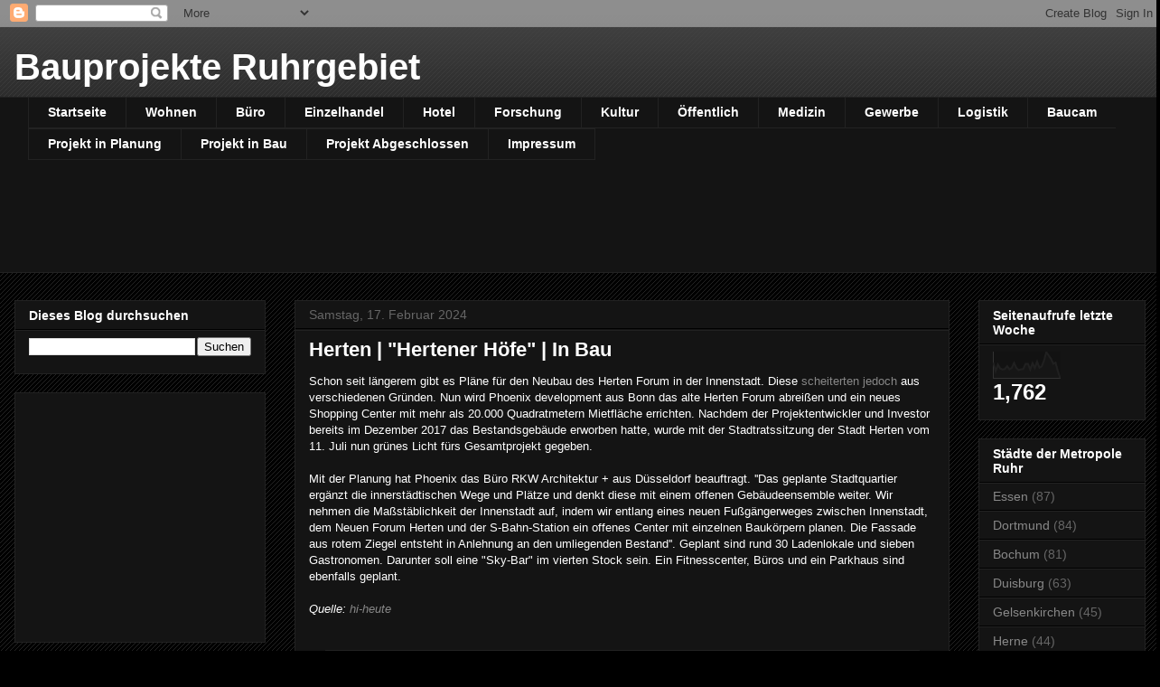

--- FILE ---
content_type: text/html; charset=UTF-8
request_url: https://bauprojekte-ruhrgebiet.blogspot.com/2018/07/herten-ekz-neues-forum-herten.html
body_size: 18186
content:
<!DOCTYPE html>
<html class='v2' dir='ltr' lang='de'>
<head>
<link href='https://www.blogger.com/static/v1/widgets/335934321-css_bundle_v2.css' rel='stylesheet' type='text/css'/>
<meta content='width=1100' name='viewport'/>
<meta content='text/html; charset=UTF-8' http-equiv='Content-Type'/>
<meta content='blogger' name='generator'/>
<link href='https://bauprojekte-ruhrgebiet.blogspot.com/favicon.ico' rel='icon' type='image/x-icon'/>
<link href='http://bauprojekte-ruhrgebiet.blogspot.com/2018/07/herten-ekz-neues-forum-herten.html' rel='canonical'/>
<link rel="alternate" type="application/atom+xml" title="Bauprojekte Ruhrgebiet - Atom" href="https://bauprojekte-ruhrgebiet.blogspot.com/feeds/posts/default" />
<link rel="alternate" type="application/rss+xml" title="Bauprojekte Ruhrgebiet - RSS" href="https://bauprojekte-ruhrgebiet.blogspot.com/feeds/posts/default?alt=rss" />
<link rel="service.post" type="application/atom+xml" title="Bauprojekte Ruhrgebiet - Atom" href="https://www.blogger.com/feeds/8604529969335830685/posts/default" />

<link rel="alternate" type="application/atom+xml" title="Bauprojekte Ruhrgebiet - Atom" href="https://bauprojekte-ruhrgebiet.blogspot.com/feeds/452938625979642625/comments/default" />
<!--Can't find substitution for tag [blog.ieCssRetrofitLinks]-->
<link href='https://picr.eu/images/2023/12/24/zWCCI.jpg' rel='image_src'/>
<meta content='"Hertener Höfe"' name='description'/>
<meta content='http://bauprojekte-ruhrgebiet.blogspot.com/2018/07/herten-ekz-neues-forum-herten.html' property='og:url'/>
<meta content='Herten | &quot;Hertener Höfe&quot; | In Bau' property='og:title'/>
<meta content='&quot;Hertener Höfe&quot;' property='og:description'/>
<meta content='https://lh3.googleusercontent.com/blogger_img_proxy/AEn0k_ujpYrieL-NdUtv92DbS_UTRVUH0aTGQmXZF30-f92ow2l1fxTsTaJSEugQH-z2OV22_8dhNeBgY5eiQZy3rouB6sfMnZeE-1lMtli0Bw=w1200-h630-p-k-no-nu' property='og:image'/>
<title>Bauprojekte Ruhrgebiet: Herten | "Hertener Höfe" | In Bau</title>
<style id='page-skin-1' type='text/css'><!--
/*
-----------------------------------------------
Blogger Template Style
Name:     Awesome Inc.
Designer: Tina Chen
URL:      tinachen.org
----------------------------------------------- */
/* Content
----------------------------------------------- */
body {
font: normal normal 13px Arial, Tahoma, Helvetica, FreeSans, sans-serif;
color: #ffffff;
background: #000000 url(https://resources.blogblog.com/blogblog/data/1kt/awesomeinc/body_background_dark.png) repeat scroll top left;
}
html body .content-outer {
min-width: 0;
max-width: 100%;
width: 100%;
}
a:link {
text-decoration: none;
color: #888888;
}
a:visited {
text-decoration: none;
color: #444444;
}
a:hover {
text-decoration: underline;
color: #cccccc;
}
.body-fauxcolumn-outer .cap-top {
position: absolute;
z-index: 1;
height: 276px;
width: 100%;
background: transparent url(https://resources.blogblog.com/blogblog/data/1kt/awesomeinc/body_gradient_dark.png) repeat-x scroll top left;
_background-image: none;
}
/* Columns
----------------------------------------------- */
.content-inner {
padding: 0;
}
.header-inner .section {
margin: 0 16px;
}
.tabs-inner .section {
margin: 0 16px;
}
.main-inner {
padding-top: 30px;
}
.main-inner .column-center-inner,
.main-inner .column-left-inner,
.main-inner .column-right-inner {
padding: 0 5px;
}
*+html body .main-inner .column-center-inner {
margin-top: -30px;
}
#layout .main-inner .column-center-inner {
margin-top: 0;
}
/* Header
----------------------------------------------- */
.header-outer {
margin: 0 0 0 0;
background: transparent none repeat scroll 0 0;
}
.Header h1 {
font: normal bold 40px Arial, Tahoma, Helvetica, FreeSans, sans-serif;
color: #ffffff;
text-shadow: 0 0 -1px #000000;
}
.Header h1 a {
color: #ffffff;
}
.Header .description {
font: normal normal 14px Arial, Tahoma, Helvetica, FreeSans, sans-serif;
color: #ffffff;
}
.header-inner .Header .titlewrapper,
.header-inner .Header .descriptionwrapper {
padding-left: 0;
padding-right: 0;
margin-bottom: 0;
}
.header-inner .Header .titlewrapper {
padding-top: 22px;
}
/* Tabs
----------------------------------------------- */
.tabs-outer {
overflow: hidden;
position: relative;
background: #141414 none repeat scroll 0 0;
}
#layout .tabs-outer {
overflow: visible;
}
.tabs-cap-top, .tabs-cap-bottom {
position: absolute;
width: 100%;
border-top: 1px solid #222222;
}
.tabs-cap-bottom {
bottom: 0;
}
.tabs-inner .widget li a {
display: inline-block;
margin: 0;
padding: .6em 1.5em;
font: normal bold 14px Arial, Tahoma, Helvetica, FreeSans, sans-serif;
color: #ffffff;
border-top: 1px solid #222222;
border-bottom: 1px solid #222222;
border-left: 1px solid #222222;
height: 16px;
line-height: 16px;
}
.tabs-inner .widget li:last-child a {
border-right: 1px solid #222222;
}
.tabs-inner .widget li.selected a, .tabs-inner .widget li a:hover {
background: #444444 none repeat-x scroll 0 -100px;
color: #ffffff;
}
/* Headings
----------------------------------------------- */
h2 {
font: normal bold 14px Arial, Tahoma, Helvetica, FreeSans, sans-serif;
color: #ffffff;
}
/* Widgets
----------------------------------------------- */
.main-inner .section {
margin: 0 27px;
padding: 0;
}
.main-inner .column-left-outer,
.main-inner .column-right-outer {
margin-top: 0;
}
#layout .main-inner .column-left-outer,
#layout .main-inner .column-right-outer {
margin-top: 0;
}
.main-inner .column-left-inner,
.main-inner .column-right-inner {
background: transparent none repeat 0 0;
-moz-box-shadow: 0 0 0 rgba(0, 0, 0, .2);
-webkit-box-shadow: 0 0 0 rgba(0, 0, 0, .2);
-goog-ms-box-shadow: 0 0 0 rgba(0, 0, 0, .2);
box-shadow: 0 0 0 rgba(0, 0, 0, .2);
-moz-border-radius: 0;
-webkit-border-radius: 0;
-goog-ms-border-radius: 0;
border-radius: 0;
}
#layout .main-inner .column-left-inner,
#layout .main-inner .column-right-inner {
margin-top: 0;
}
.sidebar .widget {
font: normal normal 14px Arial, Tahoma, Helvetica, FreeSans, sans-serif;
color: #ffffff;
}
.sidebar .widget a:link {
color: #888888;
}
.sidebar .widget a:visited {
color: #444444;
}
.sidebar .widget a:hover {
color: #cccccc;
}
.sidebar .widget h2 {
text-shadow: 0 0 -1px #000000;
}
.main-inner .widget {
background-color: #141414;
border: 1px solid #222222;
padding: 0 15px 15px;
margin: 20px -16px;
-moz-box-shadow: 0 0 0 rgba(0, 0, 0, .2);
-webkit-box-shadow: 0 0 0 rgba(0, 0, 0, .2);
-goog-ms-box-shadow: 0 0 0 rgba(0, 0, 0, .2);
box-shadow: 0 0 0 rgba(0, 0, 0, .2);
-moz-border-radius: 0;
-webkit-border-radius: 0;
-goog-ms-border-radius: 0;
border-radius: 0;
}
.main-inner .widget h2 {
margin: 0 -15px;
padding: .6em 15px .5em;
border-bottom: 1px solid #000000;
}
.footer-inner .widget h2 {
padding: 0 0 .4em;
border-bottom: 1px solid #000000;
}
.main-inner .widget h2 + div, .footer-inner .widget h2 + div {
border-top: 1px solid #222222;
padding-top: 8px;
}
.main-inner .widget .widget-content {
margin: 0 -15px;
padding: 7px 15px 0;
}
.main-inner .widget ul, .main-inner .widget #ArchiveList ul.flat {
margin: -8px -15px 0;
padding: 0;
list-style: none;
}
.main-inner .widget #ArchiveList {
margin: -8px 0 0;
}
.main-inner .widget ul li, .main-inner .widget #ArchiveList ul.flat li {
padding: .5em 15px;
text-indent: 0;
color: #666666;
border-top: 1px solid #222222;
border-bottom: 1px solid #000000;
}
.main-inner .widget #ArchiveList ul li {
padding-top: .25em;
padding-bottom: .25em;
}
.main-inner .widget ul li:first-child, .main-inner .widget #ArchiveList ul.flat li:first-child {
border-top: none;
}
.main-inner .widget ul li:last-child, .main-inner .widget #ArchiveList ul.flat li:last-child {
border-bottom: none;
}
.post-body {
position: relative;
}
.main-inner .widget .post-body ul {
padding: 0 2.5em;
margin: .5em 0;
list-style: disc;
}
.main-inner .widget .post-body ul li {
padding: 0.25em 0;
margin-bottom: .25em;
color: #ffffff;
border: none;
}
.footer-inner .widget ul {
padding: 0;
list-style: none;
}
.widget .zippy {
color: #666666;
}
/* Posts
----------------------------------------------- */
body .main-inner .Blog {
padding: 0;
margin-bottom: 1em;
background-color: transparent;
border: none;
-moz-box-shadow: 0 0 0 rgba(0, 0, 0, 0);
-webkit-box-shadow: 0 0 0 rgba(0, 0, 0, 0);
-goog-ms-box-shadow: 0 0 0 rgba(0, 0, 0, 0);
box-shadow: 0 0 0 rgba(0, 0, 0, 0);
}
.main-inner .section:last-child .Blog:last-child {
padding: 0;
margin-bottom: 1em;
}
.main-inner .widget h2.date-header {
margin: 0 -15px 1px;
padding: 0 0 0 0;
font: normal normal 14px Arial, Tahoma, Helvetica, FreeSans, sans-serif;
color: #666666;
background: transparent none no-repeat scroll top left;
border-top: 0 solid #222222;
border-bottom: 1px solid #000000;
-moz-border-radius-topleft: 0;
-moz-border-radius-topright: 0;
-webkit-border-top-left-radius: 0;
-webkit-border-top-right-radius: 0;
border-top-left-radius: 0;
border-top-right-radius: 0;
position: static;
bottom: 100%;
right: 15px;
text-shadow: 0 0 -1px #000000;
}
.main-inner .widget h2.date-header span {
font: normal normal 14px Arial, Tahoma, Helvetica, FreeSans, sans-serif;
display: block;
padding: .5em 15px;
border-left: 0 solid #222222;
border-right: 0 solid #222222;
}
.date-outer {
position: relative;
margin: 30px 0 20px;
padding: 0 15px;
background-color: #141414;
border: 1px solid #222222;
-moz-box-shadow: 0 0 0 rgba(0, 0, 0, .2);
-webkit-box-shadow: 0 0 0 rgba(0, 0, 0, .2);
-goog-ms-box-shadow: 0 0 0 rgba(0, 0, 0, .2);
box-shadow: 0 0 0 rgba(0, 0, 0, .2);
-moz-border-radius: 0;
-webkit-border-radius: 0;
-goog-ms-border-radius: 0;
border-radius: 0;
}
.date-outer:first-child {
margin-top: 0;
}
.date-outer:last-child {
margin-bottom: 20px;
-moz-border-radius-bottomleft: 0;
-moz-border-radius-bottomright: 0;
-webkit-border-bottom-left-radius: 0;
-webkit-border-bottom-right-radius: 0;
-goog-ms-border-bottom-left-radius: 0;
-goog-ms-border-bottom-right-radius: 0;
border-bottom-left-radius: 0;
border-bottom-right-radius: 0;
}
.date-posts {
margin: 0 -15px;
padding: 0 15px;
clear: both;
}
.post-outer, .inline-ad {
border-top: 1px solid #222222;
margin: 0 -15px;
padding: 15px 15px;
}
.post-outer {
padding-bottom: 10px;
}
.post-outer:first-child {
padding-top: 0;
border-top: none;
}
.post-outer:last-child, .inline-ad:last-child {
border-bottom: none;
}
.post-body {
position: relative;
}
.post-body img {
padding: 8px;
background: #222222;
border: 1px solid transparent;
-moz-box-shadow: 0 0 0 rgba(0, 0, 0, .2);
-webkit-box-shadow: 0 0 0 rgba(0, 0, 0, .2);
box-shadow: 0 0 0 rgba(0, 0, 0, .2);
-moz-border-radius: 0;
-webkit-border-radius: 0;
border-radius: 0;
}
h3.post-title, h4 {
font: normal bold 22px Arial, Tahoma, Helvetica, FreeSans, sans-serif;
color: #ffffff;
}
h3.post-title a {
font: normal bold 22px Arial, Tahoma, Helvetica, FreeSans, sans-serif;
color: #ffffff;
}
h3.post-title a:hover {
color: #cccccc;
text-decoration: underline;
}
.post-header {
margin: 0 0 1em;
}
.post-body {
line-height: 1.4;
}
.post-outer h2 {
color: #ffffff;
}
.post-footer {
margin: 1.5em 0 0;
}
#blog-pager {
padding: 15px;
font-size: 120%;
background-color: #141414;
border: 1px solid #222222;
-moz-box-shadow: 0 0 0 rgba(0, 0, 0, .2);
-webkit-box-shadow: 0 0 0 rgba(0, 0, 0, .2);
-goog-ms-box-shadow: 0 0 0 rgba(0, 0, 0, .2);
box-shadow: 0 0 0 rgba(0, 0, 0, .2);
-moz-border-radius: 0;
-webkit-border-radius: 0;
-goog-ms-border-radius: 0;
border-radius: 0;
-moz-border-radius-topleft: 0;
-moz-border-radius-topright: 0;
-webkit-border-top-left-radius: 0;
-webkit-border-top-right-radius: 0;
-goog-ms-border-top-left-radius: 0;
-goog-ms-border-top-right-radius: 0;
border-top-left-radius: 0;
border-top-right-radius-topright: 0;
margin-top: 1em;
}
.blog-feeds, .post-feeds {
margin: 1em 0;
text-align: center;
color: #ffffff;
}
.blog-feeds a, .post-feeds a {
color: #888888;
}
.blog-feeds a:visited, .post-feeds a:visited {
color: #444444;
}
.blog-feeds a:hover, .post-feeds a:hover {
color: #cccccc;
}
.post-outer .comments {
margin-top: 2em;
}
/* Comments
----------------------------------------------- */
.comments .comments-content .icon.blog-author {
background-repeat: no-repeat;
background-image: url([data-uri]);
}
.comments .comments-content .loadmore a {
border-top: 1px solid #222222;
border-bottom: 1px solid #222222;
}
.comments .continue {
border-top: 2px solid #222222;
}
/* Footer
----------------------------------------------- */
.footer-outer {
margin: -0 0 -1px;
padding: 0 0 0;
color: #ffffff;
overflow: hidden;
}
.footer-fauxborder-left {
border-top: 1px solid #222222;
background: #141414 none repeat scroll 0 0;
-moz-box-shadow: 0 0 0 rgba(0, 0, 0, .2);
-webkit-box-shadow: 0 0 0 rgba(0, 0, 0, .2);
-goog-ms-box-shadow: 0 0 0 rgba(0, 0, 0, .2);
box-shadow: 0 0 0 rgba(0, 0, 0, .2);
margin: 0 -0;
}
/* Mobile
----------------------------------------------- */
body.mobile {
background-size: auto;
}
.mobile .body-fauxcolumn-outer {
background: transparent none repeat scroll top left;
}
*+html body.mobile .main-inner .column-center-inner {
margin-top: 0;
}
.mobile .main-inner .widget {
padding: 0 0 15px;
}
.mobile .main-inner .widget h2 + div,
.mobile .footer-inner .widget h2 + div {
border-top: none;
padding-top: 0;
}
.mobile .footer-inner .widget h2 {
padding: 0.5em 0;
border-bottom: none;
}
.mobile .main-inner .widget .widget-content {
margin: 0;
padding: 7px 0 0;
}
.mobile .main-inner .widget ul,
.mobile .main-inner .widget #ArchiveList ul.flat {
margin: 0 -15px 0;
}
.mobile .main-inner .widget h2.date-header {
right: 0;
}
.mobile .date-header span {
padding: 0.4em 0;
}
.mobile .date-outer:first-child {
margin-bottom: 0;
border: 1px solid #222222;
-moz-border-radius-topleft: 0;
-moz-border-radius-topright: 0;
-webkit-border-top-left-radius: 0;
-webkit-border-top-right-radius: 0;
-goog-ms-border-top-left-radius: 0;
-goog-ms-border-top-right-radius: 0;
border-top-left-radius: 0;
border-top-right-radius: 0;
}
.mobile .date-outer {
border-color: #222222;
border-width: 0 1px 1px;
}
.mobile .date-outer:last-child {
margin-bottom: 0;
}
.mobile .main-inner {
padding: 0;
}
.mobile .header-inner .section {
margin: 0;
}
.mobile .post-outer, .mobile .inline-ad {
padding: 5px 0;
}
.mobile .tabs-inner .section {
margin: 0 10px;
}
.mobile .main-inner .widget h2 {
margin: 0;
padding: 0;
}
.mobile .main-inner .widget h2.date-header span {
padding: 0;
}
.mobile .main-inner .widget .widget-content {
margin: 0;
padding: 7px 0 0;
}
.mobile #blog-pager {
border: 1px solid transparent;
background: #141414 none repeat scroll 0 0;
}
.mobile .main-inner .column-left-inner,
.mobile .main-inner .column-right-inner {
background: transparent none repeat 0 0;
-moz-box-shadow: none;
-webkit-box-shadow: none;
-goog-ms-box-shadow: none;
box-shadow: none;
}
.mobile .date-posts {
margin: 0;
padding: 0;
}
.mobile .footer-fauxborder-left {
margin: 0;
border-top: inherit;
}
.mobile .main-inner .section:last-child .Blog:last-child {
margin-bottom: 0;
}
.mobile-index-contents {
color: #ffffff;
}
.mobile .mobile-link-button {
background: #888888 none repeat scroll 0 0;
}
.mobile-link-button a:link, .mobile-link-button a:visited {
color: #ffffff;
}
.mobile .tabs-inner .PageList .widget-content {
background: transparent;
border-top: 1px solid;
border-color: #222222;
color: #ffffff;
}
.mobile .tabs-inner .PageList .widget-content .pagelist-arrow {
border-left: 1px solid #222222;
}

--></style>
<style id='template-skin-1' type='text/css'><!--
body {
min-width: 1284px;
}
.content-outer, .content-fauxcolumn-outer, .region-inner {
min-width: 1284px;
max-width: 1284px;
_width: 1284px;
}
.main-inner .columns {
padding-left: 310px;
padding-right: 217px;
}
.main-inner .fauxcolumn-center-outer {
left: 310px;
right: 217px;
/* IE6 does not respect left and right together */
_width: expression(this.parentNode.offsetWidth -
parseInt("310px") -
parseInt("217px") + 'px');
}
.main-inner .fauxcolumn-left-outer {
width: 310px;
}
.main-inner .fauxcolumn-right-outer {
width: 217px;
}
.main-inner .column-left-outer {
width: 310px;
right: 100%;
margin-left: -310px;
}
.main-inner .column-right-outer {
width: 217px;
margin-right: -217px;
}
#layout {
min-width: 0;
}
#layout .content-outer {
min-width: 0;
width: 800px;
}
#layout .region-inner {
min-width: 0;
width: auto;
}
body#layout div.add_widget {
padding: 8px;
}
body#layout div.add_widget a {
margin-left: 32px;
}
--></style>
<script type='text/javascript'>
        (function(i,s,o,g,r,a,m){i['GoogleAnalyticsObject']=r;i[r]=i[r]||function(){
        (i[r].q=i[r].q||[]).push(arguments)},i[r].l=1*new Date();a=s.createElement(o),
        m=s.getElementsByTagName(o)[0];a.async=1;a.src=g;m.parentNode.insertBefore(a,m)
        })(window,document,'script','https://www.google-analytics.com/analytics.js','ga');
        ga('create', 'UA-42553015-1', 'auto', 'blogger');
        ga('blogger.send', 'pageview');
      </script>
<link href='https://www.blogger.com/dyn-css/authorization.css?targetBlogID=8604529969335830685&amp;zx=258ac981-729f-4d95-b2d0-fa5af59e590f' media='none' onload='if(media!=&#39;all&#39;)media=&#39;all&#39;' rel='stylesheet'/><noscript><link href='https://www.blogger.com/dyn-css/authorization.css?targetBlogID=8604529969335830685&amp;zx=258ac981-729f-4d95-b2d0-fa5af59e590f' rel='stylesheet'/></noscript>
<meta name='google-adsense-platform-account' content='ca-host-pub-1556223355139109'/>
<meta name='google-adsense-platform-domain' content='blogspot.com'/>

<!-- data-ad-client=ca-pub-7808081206408405 -->

</head>
<body class='loading variant-dark'>
<div class='navbar section' id='navbar' name='Navbar'><div class='widget Navbar' data-version='1' id='Navbar1'><script type="text/javascript">
    function setAttributeOnload(object, attribute, val) {
      if(window.addEventListener) {
        window.addEventListener('load',
          function(){ object[attribute] = val; }, false);
      } else {
        window.attachEvent('onload', function(){ object[attribute] = val; });
      }
    }
  </script>
<div id="navbar-iframe-container"></div>
<script type="text/javascript" src="https://apis.google.com/js/platform.js"></script>
<script type="text/javascript">
      gapi.load("gapi.iframes:gapi.iframes.style.bubble", function() {
        if (gapi.iframes && gapi.iframes.getContext) {
          gapi.iframes.getContext().openChild({
              url: 'https://www.blogger.com/navbar/8604529969335830685?po\x3d452938625979642625\x26origin\x3dhttps://bauprojekte-ruhrgebiet.blogspot.com',
              where: document.getElementById("navbar-iframe-container"),
              id: "navbar-iframe"
          });
        }
      });
    </script><script type="text/javascript">
(function() {
var script = document.createElement('script');
script.type = 'text/javascript';
script.src = '//pagead2.googlesyndication.com/pagead/js/google_top_exp.js';
var head = document.getElementsByTagName('head')[0];
if (head) {
head.appendChild(script);
}})();
</script>
</div></div>
<div class='body-fauxcolumns'>
<div class='fauxcolumn-outer body-fauxcolumn-outer'>
<div class='cap-top'>
<div class='cap-left'></div>
<div class='cap-right'></div>
</div>
<div class='fauxborder-left'>
<div class='fauxborder-right'></div>
<div class='fauxcolumn-inner'>
</div>
</div>
<div class='cap-bottom'>
<div class='cap-left'></div>
<div class='cap-right'></div>
</div>
</div>
</div>
<div class='content'>
<div class='content-fauxcolumns'>
<div class='fauxcolumn-outer content-fauxcolumn-outer'>
<div class='cap-top'>
<div class='cap-left'></div>
<div class='cap-right'></div>
</div>
<div class='fauxborder-left'>
<div class='fauxborder-right'></div>
<div class='fauxcolumn-inner'>
</div>
</div>
<div class='cap-bottom'>
<div class='cap-left'></div>
<div class='cap-right'></div>
</div>
</div>
</div>
<div class='content-outer'>
<div class='content-cap-top cap-top'>
<div class='cap-left'></div>
<div class='cap-right'></div>
</div>
<div class='fauxborder-left content-fauxborder-left'>
<div class='fauxborder-right content-fauxborder-right'></div>
<div class='content-inner'>
<header>
<div class='header-outer'>
<div class='header-cap-top cap-top'>
<div class='cap-left'></div>
<div class='cap-right'></div>
</div>
<div class='fauxborder-left header-fauxborder-left'>
<div class='fauxborder-right header-fauxborder-right'></div>
<div class='region-inner header-inner'>
<div class='header section' id='header' name='Header'><div class='widget Header' data-version='1' id='Header1'>
<div id='header-inner'>
<div class='titlewrapper'>
<h1 class='title'>
<a href='https://bauprojekte-ruhrgebiet.blogspot.com/'>
Bauprojekte Ruhrgebiet
</a>
</h1>
</div>
<div class='descriptionwrapper'>
<p class='description'><span>
</span></p>
</div>
</div>
</div></div>
</div>
</div>
<div class='header-cap-bottom cap-bottom'>
<div class='cap-left'></div>
<div class='cap-right'></div>
</div>
</div>
</header>
<div class='tabs-outer'>
<div class='tabs-cap-top cap-top'>
<div class='cap-left'></div>
<div class='cap-right'></div>
</div>
<div class='fauxborder-left tabs-fauxborder-left'>
<div class='fauxborder-right tabs-fauxborder-right'></div>
<div class='region-inner tabs-inner'>
<div class='tabs section' id='crosscol' name='Spaltenübergreifend'><div class='widget PageList' data-version='1' id='PageList1'>
<div class='widget-content'>
<ul>
<li>
<a href='https://bauprojekte-ruhrgebiet.blogspot.com/'>Startseite</a>
</li>
<li>
<a href='http://bauprojekte-ruhrgebiet.blogspot.de/search/label/Wohngeb%C3%A4ude'>Wohnen</a>
</li>
<li>
<a href='http://bauprojekte-ruhrgebiet.blogspot.de/search/label/B%C3%BCrogeb%C3%A4ude'>Büro</a>
</li>
<li>
<a href='http://bauprojekte-ruhrgebiet.blogspot.de/search/label/Einzelhandel'>Einzelhandel</a>
</li>
<li>
<a href='http://bauprojekte-ruhrgebiet.blogspot.de/search/label/Hotel'>Hotel</a>
</li>
<li>
<a href='http://bauprojekte-ruhrgebiet.blogspot.de/search/label/Forschungsbau'>Forschung</a>
</li>
<li>
<a href='http://bauprojekte-ruhrgebiet.blogspot.de/search/label/Kulturbau'>Kultur</a>
</li>
<li>
<a href='https://bauprojekte-ruhrgebiet.blogspot.com/search/label/%C3%96ffentliches%20Geb%C3%A4ude'>Öffentlich</a>
</li>
<li>
<a href='https://bauprojekte-ruhrgebiet.blogspot.com/search/label/Medizinbau'>Medizin</a>
</li>
<li>
<a href='http://bauprojekte-ruhrgebiet.blogspot.de/search/label/Gewerbebau'>Gewerbe</a>
</li>
<li>
<a href='http://bauprojekte-ruhrgebiet.blogspot.de/search/label/Logistik'>Logistik</a>
</li>
<li>
<a href='https://bauprojekte-ruhrgebiet.blogspot.com/p/baucam.html'>Baucam</a>
</li>
<li>
<a href='https://bauprojekte-ruhrgebiet.blogspot.com/p/projekt-in-planung.html'>Projekt in Planung</a>
</li>
<li>
<a href='https://bauprojekte-ruhrgebiet.blogspot.com/p/projekt-in-bau.html'>Projekt in Bau</a>
</li>
<li>
<a href='https://bauprojekte-ruhrgebiet.blogspot.com/p/projekt-abgeschlossen.html'>Projekt Abgeschlossen</a>
</li>
<li>
<a href='http://bauprojekte-ruhrgebiet.blogspot.com/p/impressum.html'>Impressum</a>
</li>
</ul>
<div class='clear'></div>
</div>
</div></div>
<div class='tabs section' id='crosscol-overflow' name='Cross-Column 2'><div class='widget AdSense' data-version='1' id='AdSense1'>
<div class='widget-content'>
<script async src="https://pagead2.googlesyndication.com/pagead/js/adsbygoogle.js"></script>
<!-- bauprojekte-ruhrgebiet_main_AdSense1_970x90_as -->
<ins class="adsbygoogle"
     style="display:inline-block;width:970px;height:90px"
     data-ad-client="ca-pub-7808081206408405"
     data-ad-host="ca-host-pub-1556223355139109"
     data-ad-slot="6287350099"></ins>
<script>
(adsbygoogle = window.adsbygoogle || []).push({});
</script>
<div class='clear'></div>
</div>
</div></div>
</div>
</div>
<div class='tabs-cap-bottom cap-bottom'>
<div class='cap-left'></div>
<div class='cap-right'></div>
</div>
</div>
<div class='main-outer'>
<div class='main-cap-top cap-top'>
<div class='cap-left'></div>
<div class='cap-right'></div>
</div>
<div class='fauxborder-left main-fauxborder-left'>
<div class='fauxborder-right main-fauxborder-right'></div>
<div class='region-inner main-inner'>
<div class='columns fauxcolumns'>
<div class='fauxcolumn-outer fauxcolumn-center-outer'>
<div class='cap-top'>
<div class='cap-left'></div>
<div class='cap-right'></div>
</div>
<div class='fauxborder-left'>
<div class='fauxborder-right'></div>
<div class='fauxcolumn-inner'>
</div>
</div>
<div class='cap-bottom'>
<div class='cap-left'></div>
<div class='cap-right'></div>
</div>
</div>
<div class='fauxcolumn-outer fauxcolumn-left-outer'>
<div class='cap-top'>
<div class='cap-left'></div>
<div class='cap-right'></div>
</div>
<div class='fauxborder-left'>
<div class='fauxborder-right'></div>
<div class='fauxcolumn-inner'>
</div>
</div>
<div class='cap-bottom'>
<div class='cap-left'></div>
<div class='cap-right'></div>
</div>
</div>
<div class='fauxcolumn-outer fauxcolumn-right-outer'>
<div class='cap-top'>
<div class='cap-left'></div>
<div class='cap-right'></div>
</div>
<div class='fauxborder-left'>
<div class='fauxborder-right'></div>
<div class='fauxcolumn-inner'>
</div>
</div>
<div class='cap-bottom'>
<div class='cap-left'></div>
<div class='cap-right'></div>
</div>
</div>
<!-- corrects IE6 width calculation -->
<div class='columns-inner'>
<div class='column-center-outer'>
<div class='column-center-inner'>
<div class='main section' id='main' name='Hauptbereich'><div class='widget Blog' data-version='1' id='Blog1'>
<div class='blog-posts hfeed'>

          <div class="date-outer">
        
<h2 class='date-header'><span>Samstag, 17. Februar 2024</span></h2>

          <div class="date-posts">
        
<div class='post-outer'>
<div class='post hentry uncustomized-post-template' itemprop='blogPost' itemscope='itemscope' itemtype='http://schema.org/BlogPosting'>
<meta content='https://picr.eu/images/2023/12/24/zWCCI.jpg' itemprop='image_url'/>
<meta content='8604529969335830685' itemprop='blogId'/>
<meta content='452938625979642625' itemprop='postId'/>
<a name='452938625979642625'></a>
<h3 class='post-title entry-title' itemprop='name'>
Herten | "Hertener Höfe" | In Bau
</h3>
<div class='post-header'>
<div class='post-header-line-1'></div>
</div>
<div class='post-body entry-content' id='post-body-452938625979642625' itemprop='articleBody'>
Schon seit längerem gibt es Pläne für den Neubau des Herten Forum in der Innenstadt. Diese<a href="https://www.skyscrapercity.com/showpost.php?p=113730467&amp;postcount=4"> scheiterten jedoch</a> aus verschiedenen Gründen. Nun wird Phoenix development aus Bonn das alte Herten Forum abreißen und ein neues Shopping Center mit mehr als 20.000 Quadratmetern Mietfläche errichten. Nachdem der Projektentwickler und Investor bereits im Dezember 2017 das Bestandsgebäude erworben hatte, wurde mit der Stadtratssitzung der Stadt Herten vom 11. Juli nun grünes Licht fürs Gesamtprojekt gegeben. <br />
<br />
Mit der Planung hat Phoenix das Büro RKW Architektur + aus Düsseldorf beauftragt. ''Das geplante Stadtquartier ergänzt die innerstädtischen Wege und Plätze und denkt diese mit einem offenen Gebäudeensemble weiter. Wir nehmen die Maßstäblichkeit der Innenstadt auf, indem wir entlang eines neuen Fußgängerweges zwischen Innenstadt, dem Neuen Forum Herten und der S-Bahn-Station ein offenes Center mit einzelnen Baukörpern planen. Die Fassade aus rotem Ziegel entsteht in Anlehnung an den umliegenden Bestand''. Geplant sind rund 30 Ladenlokale und sieben Gastronomen. Darunter soll eine "Sky-Bar" im vierten Stock sein. Ein Fitnesscenter, Büros und ein Parkhaus sind ebenfalls geplant.<br />
<br />
<i>Quelle: <a href="https://www.hi-heute.de/shopping_center/news/gruenes-licht-fuers-neue-forum-herten/?tx_news_pi1%5Bcontroller%5D=News&amp;tx_news_pi1%5Baction%5D=detail&amp;cHash=a9d0a0e3340f991625c0eab1d19e5265">hi-heute</a></i><br />
<div>
<i><br /></i>
<div>
<br /></div>
<div class="separator" style="clear: both; text-align: center;"><a href="https://picr.eu/images/2023/12/24/zWCCI.jpg" style="margin-left: 1em; margin-right: 1em;"><img border="0" data-original-height="508" data-original-width="800" height="406" src="https://picr.eu/images/2023/12/24/zWCCI.jpg" width="640" /></a></div><br /><div class="separator" style="clear: both; text-align: center;"><a href="https://picr.eu/images/2023/12/24/zWWnl.jpg" style="margin-left: 1em; margin-right: 1em;"><img border="0" data-original-height="489" data-original-width="800" height="391" src="https://picr.eu/images/2023/12/24/zWWnl.jpg" width="640" /></a></div><div class="separator" style="clear: both; text-align: center;"><br /></div>
<div class="separator" style="clear: both; text-align: center;"><a href="https://picr.eu/images/2023/12/24/zWMtk.jpg" style="margin-left: 1em; margin-right: 1em;"><img border="0" data-original-height="488" data-original-width="800" height="390" src="https://picr.eu/images/2023/12/24/zWMtk.jpg" width="640" /></a></div><br /><div class="separator" style="clear: both; text-align: center;"><br /></div>
<div>
<i><u>Update 14.01.2019</u></i><br />
<i><u><br /></u></i>
Am Dienstag, 8. Januar 2019, hat die Phoenix Development GmbH aus Bonn den Abrissantrag für das ehemalige Einkaufszentrum &#8222;Herten Forum&#8220; gestellt. In der Innenstadt von Herten soll auf dem Areal unter dem Namen &#8222;Neues Forum Herten&#8220; ein modernes Büro-, Dienstleistungs- und Einzelhandelscenter mit einer Mietfläche von 20.000 m&#178; realisiert werden. SQM Property Consulting aus Münster wurde von der Phoenix Development GmbH exklusiv mit der Vermietung der Handels-, Gastronomie- und Dienstleistungsflächen des Mixed-use-Centers beauftragt.<br /><br />Die Stadt Herten bildet den geographischen Mittelpunkt des Ruhrgebiets. Durch die zentrale Lage im größten Ballungszentrum Europas und die direkte Anbindung an überregionale Verkehrsachsen verfügt das Neue Forum Herten somit über eine hervorragende Erreichbarkeit. Eine hohe, natürliche Kundenfrequenz besitzt das neue Büro-, Dienstleistungs- und Einzelhandelscenter durch die direkte Anbindung an die 1A-Lage Hermannstraße sowie an den komplett modernisierten zentralen Busbahnhof. Schulen und Behörden in unmittelbarer Nähe erhöhen zudem die Laufkundschaft. Direkt am Objekt stehen 300 Stellplätze zur Verfügung. Verschiedene Entwicklungsansätze brachten bislang keinen Erfolg für die seit 2013 leerstehende Handelsimmobilie, was sich durch die neue Konzeption als Mixed-use-Center ändern soll.<br /><br />Das Neue Forum Herten wird das bisher nahversorgungsgeprägte Angebot der Stadt ergänzen und Versorgungslücken schließen. SQM Property Consulting verantwortet die Erstellung eines standortbezogenen Mietermixes und die komplette Betreuung der Mieter. Ziel ist es, eine attraktive Mischung aus bisher nicht in Herten vertretenen Einzelhändlern anzubieten. &#8222;Wir freuen uns sehr, dass wir Phoenix Development bei diesem attraktiven Projekt unterstützen dürfen&#8220;, sagt SQM-Geschäftsführer Guido Müller. &#8222;Für das Stadtquartier ist ein vielseitiger Mietermix aus attraktiven Handels- und Gastronomiekonzepten auf 12.500 m&#178; Mietfläche vorgesehen&#8220;.</div>
</div>
<div>
<br /></div>
<div>
<i>Pressemitteilung: <a href="https://www.konii.de/news/phoenix-development-reicht-abrissantrag-fur-herten-forum-ein-201901147105" target="_blank">Phoenix Development reicht Abrissantrag für Herten Forum ein</a></i></div><div><br /></div><div><br /></div><div><i><u>Update 24.11.2021</u></i></div><div><br /></div>Am Mittwoch, 24. November, wurde der Bau der "Hertener Höfe" mit einem Spatenstich begonnen.<br />Insgesamt setzt die Phoenix development GmbH eine Bauzeit von rund 18 Monaten an. Dann sollen die 20.000 Quadratmeter mit Jobcenter, Einzelhandel und Gastronomie für die Bürgerinnen und Bürger zur Verfügung stehen. Das zentral in der Innenstadt von Herten gelegene Grundstück hat Phoenix development im Dezember 2018 erworben. Zu diesem Zeitpunkt befand sich noch das weitgehend leerstehende Einkaufs- und Freizeitzentrum Herten Forum, eine Weiterentwicklung des ehemaligen Karstadt-Gebäudes, auf dem Gelände. Phoenix hat diesen gesamten Bestand mittlerweile vollständig zurückgebaut.
<div class="sub-title" style="border: 0px; box-sizing: border-box; color: #5f5f5f; font-family: Lato, Arial, sans-serif; font-size: 16px; font-stretch: inherit; font-variant-east-asian: inherit; font-variant-numeric: inherit; line-height: 24px; margin-bottom: 15px; padding: 0px; vertical-align: baseline;">
</div>
<i>Quelle: <a href="https://www.hertenerleben.de/artikel/erster-spatenstich-fuer-bauprojekt-hertener-hoefe" target="_blank">Erster Spatenstich für Bauprojekt &#8222;Hertener Höfe&#8220;</a></i><div><i><br /></i><div><i><br /></i></div><div><i><u>Update 24.12.2023</u></i></div><div><i><u><br /></u></i></div>Seit Ende 2021 wird an der Kaiserstraße und Konrad-Adenauer-Straße gebaut. Ursprünglich veranschlagte der Investor Phoenix Development aus Bonn 18 Monate Bauzeit. Doch Alt-Fundamente im Boden und Liefer-Engpässe aufgrund der Corona-Pandemie verzögerten die Arbeiten. Nach aktuellem Stand soll die Mix-Use-Immobilie im März 2024 eröffnen.</div><div><br /></div><div><i>Quelle: <a href="https://www.hertener-allgemeine.de/herten/kann-der-investor-den-eroeffnungstermin-halten-arbeiten-an-hertener-hoefen-unter-hochdruck-w798096-8000472806/" target="_blank">Kann der Investor den Eröffnungstermin halten? Arbeiten an Hertener Höfen unter Hochdruck</a></i></div><div><br /></div><div><i><u>Update 17.02.2024</u></i></div><div><i><u><br /></u></i></div>Der Eigentümer Phoenix Development hat in den letzten Wochen intensiv die Vermietung der Obergeschosse der Hertener Höfe vorangebracht und mittlerweile 3.000 m&#178; langfristig an Betreiber aus dem Gesundheitssektor vermietet: Neben dem Sanitätshaus Edelmann und einer Apotheke konnten ein Hörgeräteakustiker, eine Psychologin, eine HNO-Praxis, eine kardiologische Praxis, eine zahnärztlich-implantologische Praxis mit eigenem Dentallabor sowie ein im Ruhrgebiet und Rheinland sehr bekanntes orthopädisches und sportmedizinisches Facharztzentrum gewonnen werden.<div><br /></div><i>Pressemitteilung: <a href="http://www.deal-magazin.com/news/132349/Hertener-Hoefe-Aerztezentrum-mit-3000-m-ist-vermietet" target="_blank">Hertener Höfe: Ärztezentrum mit 3.000 m&#178; ist vermietet</a></i>
<div style='clear: both;'></div>
</div>
<div class='post-footer'>
<div class='post-footer-line post-footer-line-1'>
<span class='post-author vcard'>
Eingestellt von
<span class='fn' itemprop='author' itemscope='itemscope' itemtype='http://schema.org/Person'>
<meta content='https://www.blogger.com/profile/17727678067866750189' itemprop='url'/>
<a class='g-profile' href='https://www.blogger.com/profile/17727678067866750189' rel='author' title='author profile'>
<span itemprop='name'>Bauprojekte-Ruhrgebiet</span>
</a>
</span>
</span>
<span class='post-timestamp'>
um
<meta content='http://bauprojekte-ruhrgebiet.blogspot.com/2018/07/herten-ekz-neues-forum-herten.html' itemprop='url'/>
<a class='timestamp-link' href='https://bauprojekte-ruhrgebiet.blogspot.com/2018/07/herten-ekz-neues-forum-herten.html' rel='bookmark' title='permanent link'><abbr class='published' itemprop='datePublished' title='2024-02-17T13:05:00+01:00'>13:05</abbr></a>
</span>
<span class='post-comment-link'>
</span>
<span class='post-icons'>
<span class='item-control blog-admin pid-1789720475'>
<a href='https://www.blogger.com/post-edit.g?blogID=8604529969335830685&postID=452938625979642625&from=pencil' title='Post bearbeiten'>
<img alt='' class='icon-action' height='18' src='https://resources.blogblog.com/img/icon18_edit_allbkg.gif' width='18'/>
</a>
</span>
</span>
<div class='post-share-buttons goog-inline-block'>
<a class='goog-inline-block share-button sb-email' href='https://www.blogger.com/share-post.g?blogID=8604529969335830685&postID=452938625979642625&target=email' target='_blank' title='Diesen Post per E-Mail versenden'><span class='share-button-link-text'>Diesen Post per E-Mail versenden</span></a><a class='goog-inline-block share-button sb-blog' href='https://www.blogger.com/share-post.g?blogID=8604529969335830685&postID=452938625979642625&target=blog' onclick='window.open(this.href, "_blank", "height=270,width=475"); return false;' target='_blank' title='BlogThis!'><span class='share-button-link-text'>BlogThis!</span></a><a class='goog-inline-block share-button sb-twitter' href='https://www.blogger.com/share-post.g?blogID=8604529969335830685&postID=452938625979642625&target=twitter' target='_blank' title='Auf X teilen'><span class='share-button-link-text'>Auf X teilen</span></a><a class='goog-inline-block share-button sb-facebook' href='https://www.blogger.com/share-post.g?blogID=8604529969335830685&postID=452938625979642625&target=facebook' onclick='window.open(this.href, "_blank", "height=430,width=640"); return false;' target='_blank' title='In Facebook freigeben'><span class='share-button-link-text'>In Facebook freigeben</span></a><a class='goog-inline-block share-button sb-pinterest' href='https://www.blogger.com/share-post.g?blogID=8604529969335830685&postID=452938625979642625&target=pinterest' target='_blank' title='Auf Pinterest teilen'><span class='share-button-link-text'>Auf Pinterest teilen</span></a>
</div>
</div>
<div class='post-footer-line post-footer-line-2'>
<span class='post-labels'>
Labels:
<a href='https://bauprojekte-ruhrgebiet.blogspot.com/search/label/B%C3%BCrogeb%C3%A4ude' rel='tag'>Bürogebäude</a>,
<a href='https://bauprojekte-ruhrgebiet.blogspot.com/search/label/Einkaufszentrum' rel='tag'>Einkaufszentrum</a>,
<a href='https://bauprojekte-ruhrgebiet.blogspot.com/search/label/Einzelhandel' rel='tag'>Einzelhandel</a>,
<a href='https://bauprojekte-ruhrgebiet.blogspot.com/search/label/EKZ%20%27%27Neues%20Forum%20Herten%27%27' rel='tag'>EKZ &#39;&#39;Neues Forum Herten&#39;&#39;</a>,
<a href='https://bauprojekte-ruhrgebiet.blogspot.com/search/label/Freizeit' rel='tag'>Freizeit</a>,
<a href='https://bauprojekte-ruhrgebiet.blogspot.com/search/label/Gastronomie' rel='tag'>Gastronomie</a>,
<a href='https://bauprojekte-ruhrgebiet.blogspot.com/search/label/Gesch%C3%A4ftshaus' rel='tag'>Geschäftshaus</a>,
<a href='https://bauprojekte-ruhrgebiet.blogspot.com/search/label/Herten' rel='tag'>Herten</a>,
<a href='https://bauprojekte-ruhrgebiet.blogspot.com/search/label/Hertener%20H%C3%B6fe' rel='tag'>Hertener Höfe</a>
</span>
</div>
<div class='post-footer-line post-footer-line-3'>
<span class='post-location'>
</span>
</div>
</div>
</div>
<div class='comments' id='comments'>
<a name='comments'></a>
<h4>Keine Kommentare:</h4>
<div id='Blog1_comments-block-wrapper'>
<dl class='avatar-comment-indent' id='comments-block'>
</dl>
</div>
<p class='comment-footer'>
<div class='comment-form'>
<a name='comment-form'></a>
<h4 id='comment-post-message'>Kommentar veröffentlichen</h4>
<p>
</p>
<a href='https://www.blogger.com/comment/frame/8604529969335830685?po=452938625979642625&hl=de&saa=85391&origin=https://bauprojekte-ruhrgebiet.blogspot.com' id='comment-editor-src'></a>
<iframe allowtransparency='true' class='blogger-iframe-colorize blogger-comment-from-post' frameborder='0' height='410px' id='comment-editor' name='comment-editor' src='' width='100%'></iframe>
<script src='https://www.blogger.com/static/v1/jsbin/2830521187-comment_from_post_iframe.js' type='text/javascript'></script>
<script type='text/javascript'>
      BLOG_CMT_createIframe('https://www.blogger.com/rpc_relay.html');
    </script>
</div>
</p>
</div>
</div>

        </div></div>
      
</div>
<div class='blog-pager' id='blog-pager'>
<span id='blog-pager-newer-link'>
<a class='blog-pager-newer-link' href='https://bauprojekte-ruhrgebiet.blogspot.com/2024/02/duisburg-neubau-anne-frank-gesamtschule.html' id='Blog1_blog-pager-newer-link' title='Neuerer Post'>Neuerer Post</a>
</span>
<span id='blog-pager-older-link'>
<a class='blog-pager-older-link' href='https://bauprojekte-ruhrgebiet.blogspot.com/2024/02/wetter-seniorenheim-hartmannstrae-2-in.html' id='Blog1_blog-pager-older-link' title='Älterer Post'>Älterer Post</a>
</span>
<a class='home-link' href='https://bauprojekte-ruhrgebiet.blogspot.com/'>Startseite</a>
</div>
<div class='clear'></div>
<div class='post-feeds'>
<div class='feed-links'>
Abonnieren
<a class='feed-link' href='https://bauprojekte-ruhrgebiet.blogspot.com/feeds/452938625979642625/comments/default' target='_blank' type='application/atom+xml'>Kommentare zum Post (Atom)</a>
</div>
</div>
</div></div>
</div>
</div>
<div class='column-left-outer'>
<div class='column-left-inner'>
<aside>
<div class='sidebar section' id='sidebar-left-1'><div class='widget BlogSearch' data-version='1' id='BlogSearch1'>
<h2 class='title'>Dieses Blog durchsuchen</h2>
<div class='widget-content'>
<div id='BlogSearch1_form'>
<form action='https://bauprojekte-ruhrgebiet.blogspot.com/search' class='gsc-search-box' target='_top'>
<table cellpadding='0' cellspacing='0' class='gsc-search-box'>
<tbody>
<tr>
<td class='gsc-input'>
<input autocomplete='off' class='gsc-input' name='q' size='10' title='search' type='text' value=''/>
</td>
<td class='gsc-search-button'>
<input class='gsc-search-button' title='search' type='submit' value='Suchen'/>
</td>
</tr>
</tbody>
</table>
</form>
</div>
</div>
<div class='clear'></div>
</div><div class='widget AdSense' data-version='1' id='AdSense4'>
<div class='widget-content'>
<script async src="https://pagead2.googlesyndication.com/pagead/js/adsbygoogle.js?client=ca-pub-7808081206408405&host=ca-host-pub-1556223355139109" crossorigin="anonymous"></script>
<!-- bauprojekte-ruhrgebiet_sidebar-left-1_AdSense4_250x250_as -->
<ins class="adsbygoogle"
     style="display:inline-block;width:250px;height:250px"
     data-ad-client="ca-pub-7808081206408405"
     data-ad-host="ca-host-pub-1556223355139109"
     data-ad-slot="3291925822"></ins>
<script>
(adsbygoogle = window.adsbygoogle || []).push({});
</script>
<div class='clear'></div>
</div>
</div><div class='widget PopularPosts' data-version='1' id='PopularPosts1'>
<h2>Beliebte Posts</h2>
<div class='widget-content popular-posts'>
<ul>
<li>
<div class='item-content'>
<div class='item-thumbnail'>
<a href='https://bauprojekte-ruhrgebiet.blogspot.com/2025/10/bochum-wohnquartier-kiwi61-in-bau.html' target='_blank'>
<img alt='' border='0' src='https://blogger.googleusercontent.com/img/b/R29vZ2xl/AVvXsEhtv85wd6qLhRJGTh2AKbZiem6y2qrMxOpPpFGfJxfpl8hUV44OZBDC1hf13w61-Dv9y5C6EI_hIvN4mQEsZpH-nz_X8cyG__IT3FxS13IYCD3VOjLkZMSrQU7NIFYNxTM9iRVe9vjQ4kwVJyDe82uv4rl2kLgomMzrxKSFADAbTgagkDm6bHMzMhJgc5kL/w72-h72-p-k-no-nu/csm_KiWi61-2_c12dcdc88d.jpg'/>
</a>
</div>
<div class='item-title'><a href='https://bauprojekte-ruhrgebiet.blogspot.com/2025/10/bochum-wohnquartier-kiwi61-in-bau.html'>Bochum - Wohnquartier ''KiWi61'' - In Bau</a></div>
<div class='item-snippet'>An der Brenscheder Straße 61&#8211;63c  in Bochum-Wiemelhausen  entsteht mit KiWi61  ein modernes Wohnensemble, das zeitgemäßen Wohnkomfort und ho...</div>
</div>
<div style='clear: both;'></div>
</li>
<li>
<div class='item-content'>
<div class='item-thumbnail'>
<a href='https://bauprojekte-ruhrgebiet.blogspot.com/2025/12/dortmund-amprion-projekthaus-in-planung.html' target='_blank'>
<img alt='' border='0' src='https://blogger.googleusercontent.com/img/b/R29vZ2xl/AVvXsEgQkSRu_sLNb16-QdCeIceVVrtG88o5PVmPLZgYQP-OHcWfWwjfCSqBRVbSrZm2RL7tyx09UuIUmhSrTrzpQMHRH9sO0wgE_AbzMrwYONzIp_Syq32v8uERavL0KvXC31Sy4vOt8C3liUHk9rdAZuR1dlX3P0Rjgh9WZfXXlxU6xdRlsByHqyxRHTGWhUlA/w72-h72-p-k-no-nu/1767773894648.jpeg'/>
</a>
</div>
<div class='item-title'><a href='https://bauprojekte-ruhrgebiet.blogspot.com/2025/12/dortmund-amprion-projekthaus-in-planung.html'>Dortmund - Amprion Projekthaus - In Planung</a></div>
<div class='item-snippet'>Amprion wächst am Standort Dortmund: Der Übertragungsnetzbetreiber plant auf Phoenix-West den Bau eines weiteren Projekthauses sowie eines s...</div>
</div>
<div style='clear: both;'></div>
</li>
<li>
<div class='item-content'>
<div class='item-thumbnail'>
<a href='https://bauprojekte-ruhrgebiet.blogspot.com/2025/09/essen-revitalisierung-ruhrturm-in.html' target='_blank'>
<img alt='' border='0' src='https://lh3.googleusercontent.com/blogger_img_proxy/AEn0k_s5QK3AGN0H49UWMq7xITdkuAMr8fkO_NmG4FEqgdjXlzNDW_QNQjBFZgzBMV168qJwuignvMa3PwIN129vo66fOvCMxe8KFcteVe8u1HXJ6ZJ2G29n-Bry-LwWR0lFGxbYjN4=w72-h72-p-k-no-nu'/>
</a>
</div>
<div class='item-title'><a href='https://bauprojekte-ruhrgebiet.blogspot.com/2025/09/essen-revitalisierung-ruhrturm-in.html'>Essen - Revitalisierung Ruhrturm - In Planung</a></div>
<div class='item-snippet'>Der Ruhrturm an der Huttroper Straße/Ruhrallee in Essen ist zweieinhalb Jahre nach der Insolvenz der Fakt AG verkauft worden. Neuer Eigentüm...</div>
</div>
<div style='clear: both;'></div>
</li>
<li>
<div class='item-content'>
<div class='item-thumbnail'>
<a href='https://bauprojekte-ruhrgebiet.blogspot.com/2025/06/hattingen-bebauung-alte-feuerwache-in.html' target='_blank'>
<img alt='' border='0' src='https://lh3.googleusercontent.com/blogger_img_proxy/AEn0k_uoZJy_NhUtriI0PqMtS8a29l64Hp-wu0VTmCx1i3AVkjHZuzR1Cjm-3D-CFqlKsuY_C41Nw_Dl49FxNuuhWFZGmty4QI-zLuo0gC-9czA1IsElec3SO5rjpT_I6YcS0_WDHvI=w72-h72-p-k-no-nu'/>
</a>
</div>
<div class='item-title'><a href='https://bauprojekte-ruhrgebiet.blogspot.com/2025/06/hattingen-bebauung-alte-feuerwache-in.html'>Hattingen - Bebauung ''Alte Feuerwache'' - In Planung</a></div>
<div class='item-snippet'>Auf dem Gelände der alten Feuerwache in Hattingen plant die Hattinger Wohnungsgenossenschaft (HWG) ihr bislang größtes Neubauprojekt. Für ru...</div>
</div>
<div style='clear: both;'></div>
</li>
<li>
<div class='item-content'>
<div class='item-thumbnail'>
<a href='https://bauprojekte-ruhrgebiet.blogspot.com/2025/02/bochum-wohn-geschaftshaus-kemnader.html' target='_blank'>
<img alt='' border='0' src='https://lh3.googleusercontent.com/blogger_img_proxy/AEn0k_vTKmokRmXmDabRZnh8BxXBcWIz_XlwxtnUaL_M9_LRW7mmmxJ8mwQOfxf9BROD1L-IkAbRtus3MHXo1HWSPs2eN8ti0nVVGSf3csmIrDB-odP9M7k6SLWoZ93m-cuqNVUaXA=w72-h72-p-k-no-nu'/>
</a>
</div>
<div class='item-title'><a href='https://bauprojekte-ruhrgebiet.blogspot.com/2025/02/bochum-wohn-geschaftshaus-kemnader.html'>Bochum - Wohn & Geschäftshaus - Kemnader Straße 329 - In Bau</a></div>
<div class='item-snippet'>Ende Januar haben die ersten Entkernungsarbeiten zur Errichtung eines neuen ALDI Marktes in Bochum-Stiepel begonnen. Das Besondere: Auf dem ...</div>
</div>
<div style='clear: both;'></div>
</li>
<li>
<div class='item-content'>
<div class='item-thumbnail'>
<a href='https://bauprojekte-ruhrgebiet.blogspot.com/2026/01/bochum-neubau-hallenbad-im-sudpark.html' target='_blank'>
<img alt='' border='0' src='https://blogger.googleusercontent.com/img/b/R29vZ2xl/AVvXsEjzycvJJytMNv5Yht4FSHCscNnbQWagzt4VvC1MqHEugLdVeVo-1Jb4iYN4vG_nZXdG6Yv2Qi5U_KZ5Xp7alyOG9JIRohLXdHfPjILcCywVcwQVzX-xL_W8GdyHz81L7RBdF-pQ3t5Bk8nZ8EdvSiurY9Nsk05nkf40gqsKUyT4AjG2sWCpbuiZXtKglDjb/w72-h72-p-k-no-nu/409307958_fc_1750408426_v16_9_1600.webp'/>
</a>
</div>
<div class='item-title'><a href='https://bauprojekte-ruhrgebiet.blogspot.com/2026/01/bochum-neubau-hallenbad-im-sudpark.html'>Bochum - Neubau Hallenbad im Südpark Höntrop - In Planung</a></div>
<div class='item-snippet'>Der Neubau des Schwimmbads im Bochumer Südpark in Wattenscheid-Höntrop ist seit Jahren geplant, kommt aber weiterhin nicht über das Vorberei...</div>
</div>
<div style='clear: both;'></div>
</li>
<li>
<div class='item-content'>
<div class='item-thumbnail'>
<a href='https://bauprojekte-ruhrgebiet.blogspot.com/2026/01/duisburg-neuer-skywalk-fur-den.html' target='_blank'>
<img alt='' border='0' src='https://blogger.googleusercontent.com/img/b/R29vZ2xl/AVvXsEjSmAflZKM1-xyXkUxPIYBFwHIFYMnUjey060Xmd0WynDP4uAh0gWkt5DMSjW4TboDSCjffJhieX4AflzPQuh9zXRi-OWvRI1Is3SjGrqNeFa2DzqhAv0w62YCSHTJ1Sgh2yUVaHc33eL-gSIasYcQ0r2tQj92AUmEJUZ5JDmugixJgoi8Km1hFWcKngwzf/w72-h72-p-k-no-nu/407874510_1746542428_v16_9_1600.webp'/>
</a>
</div>
<div class='item-title'><a href='https://bauprojekte-ruhrgebiet.blogspot.com/2026/01/duisburg-neuer-skywalk-fur-den.html'>Duisburg - Neuer &#8222;Skywalk&#8220; für den Rheinpark Duisburg (IGA 2027) - In Bau</a></div>
<div class='item-snippet'>Die Stadt Duisburg bereitet sich intensiv auf die Internationale Gartenausstellung (IGA) 2027 vor, bei der der Rheinpark in Hochfeld einer d...</div>
</div>
<div style='clear: both;'></div>
</li>
<li>
<div class='item-content'>
<div class='item-thumbnail'>
<a href='https://bauprojekte-ruhrgebiet.blogspot.com/2025/07/bochum-revitalisierung-ehem.html' target='_blank'>
<img alt='' border='0' src='https://lh3.googleusercontent.com/blogger_img_proxy/AEn0k_saoY6mZNSsY1-p0sIzFs6q6Hcm3I97BdyNezi798SN1mJ_knFAn7FZo_Afw5FRs0vrXpqc0ZHhYVF-8JX-PT9gB78unZAGO2TWd80jna99ezz1EWvEALO5ZE12v8N0lwrni58=w72-h72-p-k-no-nu'/>
</a>
</div>
<div class='item-title'><a href='https://bauprojekte-ruhrgebiet.blogspot.com/2025/07/bochum-revitalisierung-ehem.html'>Bochum - Revitalisierung ehem. bischöfliche Studienkolleg St. Ludgerus - Q-Burg - In Planung</a></div>
<div class='item-snippet'>Das ehemalige bischöfliche Studienkolleg St. Ludgerus in Bochum-Querenburg, ein seit Jahren leerstehender und zunehmend verfallener Gebäudek...</div>
</div>
<div style='clear: both;'></div>
</li>
<li>
<div class='item-content'>
<div class='item-thumbnail'>
<a href='https://bauprojekte-ruhrgebiet.blogspot.com/2025/06/gelsenkirchen-wohngebaude-ecke.html' target='_blank'>
<img alt='' border='0' src='https://lh3.googleusercontent.com/blogger_img_proxy/AEn0k_uAVeh00tnQPfVSBngPlhySLDMhjFy6A74c_NAiLgxA8x6CBYneXGwsZlZjvchLBGmn8vPnn4XM5dV0JmT90l4KA0IIMAYiQfiTKk_iw9Uzzv8WIhBw1hkTz0JCNnafj5zha8M=w72-h72-p-k-no-nu'/>
</a>
</div>
<div class='item-title'><a href='https://bauprojekte-ruhrgebiet.blogspot.com/2025/06/gelsenkirchen-wohngebaude-ecke.html'>Gelsenkirchen - Wohngebäude Ecke Nordring/Königswiese - In Bau</a></div>
<div class='item-snippet'>Neues Wohnbauprojekt in Gelsenkirchen-Buer: 29 geförderte Wohnungen bis 2027 In Gelsenkirchen-Buer, am Rand des beliebten Quartiers Buer-Ost...</div>
</div>
<div style='clear: both;'></div>
</li>
<li>
<div class='item-content'>
<div class='item-title'><a href='https://bauprojekte-ruhrgebiet.blogspot.com/2025/07/bochum-xiao-restaurant-bochum-in-bau.html'>Bochum - Xiao Restaurant Bochum - Fertig (01/26)</a></div>
<div class='item-snippet'>Die frühere Staples-Filiale am Castroper Hellweg in Bochum wird in ein Restaurant umgewandelt. Die Immobilie stand nach der Insolvenz der Bü...</div>
</div>
<div style='clear: both;'></div>
</li>
</ul>
<div class='clear'></div>
</div>
</div><div class='widget Translate' data-version='1' id='Translate1'>
<h2 class='title'>Translate</h2>
<div id='google_translate_element'></div>
<script>
    function googleTranslateElementInit() {
      new google.translate.TranslateElement({
        pageLanguage: 'de',
        autoDisplay: 'true',
        layout: google.translate.TranslateElement.InlineLayout.SIMPLE
      }, 'google_translate_element');
    }
  </script>
<script src='//translate.google.com/translate_a/element.js?cb=googleTranslateElementInit'></script>
<div class='clear'></div>
</div></div>
</aside>
</div>
</div>
<div class='column-right-outer'>
<div class='column-right-inner'>
<aside>
<div class='sidebar section' id='sidebar-right-1'><div class='widget Stats' data-version='1' id='Stats1'>
<h2>Seitenaufrufe letzte Woche</h2>
<div class='widget-content'>
<div id='Stats1_content' style='display: none;'>
<script src='https://www.gstatic.com/charts/loader.js' type='text/javascript'></script>
<span id='Stats1_sparklinespan' style='display:inline-block; width:75px; height:30px'></span>
<span class='counter-wrapper text-counter-wrapper' id='Stats1_totalCount'>
</span>
<div class='clear'></div>
</div>
</div>
</div><div class='widget Label' data-version='1' id='Label1'>
<h2>Städte der Metropole Ruhr</h2>
<div class='widget-content list-label-widget-content'>
<ul>
<li>
<a dir='ltr' href='https://bauprojekte-ruhrgebiet.blogspot.com/search/label/Essen'>Essen</a>
<span dir='ltr'>(87)</span>
</li>
<li>
<a dir='ltr' href='https://bauprojekte-ruhrgebiet.blogspot.com/search/label/Dortmund'>Dortmund</a>
<span dir='ltr'>(84)</span>
</li>
<li>
<a dir='ltr' href='https://bauprojekte-ruhrgebiet.blogspot.com/search/label/Bochum'>Bochum</a>
<span dir='ltr'>(81)</span>
</li>
<li>
<a dir='ltr' href='https://bauprojekte-ruhrgebiet.blogspot.com/search/label/Duisburg'>Duisburg</a>
<span dir='ltr'>(63)</span>
</li>
<li>
<a dir='ltr' href='https://bauprojekte-ruhrgebiet.blogspot.com/search/label/Gelsenkirchen'>Gelsenkirchen</a>
<span dir='ltr'>(45)</span>
</li>
<li>
<a dir='ltr' href='https://bauprojekte-ruhrgebiet.blogspot.com/search/label/Herne'>Herne</a>
<span dir='ltr'>(44)</span>
</li>
<li>
<a dir='ltr' href='https://bauprojekte-ruhrgebiet.blogspot.com/search/label/Oberhausen'>Oberhausen</a>
<span dir='ltr'>(27)</span>
</li>
<li>
<a dir='ltr' href='https://bauprojekte-ruhrgebiet.blogspot.com/search/label/Bottrop'>Bottrop</a>
<span dir='ltr'>(22)</span>
</li>
<li>
<a dir='ltr' href='https://bauprojekte-ruhrgebiet.blogspot.com/search/label/Witten'>Witten</a>
<span dir='ltr'>(17)</span>
</li>
<li>
<a dir='ltr' href='https://bauprojekte-ruhrgebiet.blogspot.com/search/label/Hattingen'>Hattingen</a>
<span dir='ltr'>(11)</span>
</li>
<li>
<a dir='ltr' href='https://bauprojekte-ruhrgebiet.blogspot.com/search/label/M%C3%BClheim'>Mülheim</a>
<span dir='ltr'>(11)</span>
</li>
<li>
<a dir='ltr' href='https://bauprojekte-ruhrgebiet.blogspot.com/search/label/Gladbeck'>Gladbeck</a>
<span dir='ltr'>(10)</span>
</li>
<li>
<a dir='ltr' href='https://bauprojekte-ruhrgebiet.blogspot.com/search/label/Recklinghausen'>Recklinghausen</a>
<span dir='ltr'>(10)</span>
</li>
<li>
<a dir='ltr' href='https://bauprojekte-ruhrgebiet.blogspot.com/search/label/Moers'>Moers</a>
<span dir='ltr'>(7)</span>
</li>
<li>
<a dir='ltr' href='https://bauprojekte-ruhrgebiet.blogspot.com/search/label/Bergkamen'>Bergkamen</a>
<span dir='ltr'>(6)</span>
</li>
<li>
<a dir='ltr' href='https://bauprojekte-ruhrgebiet.blogspot.com/search/label/Castrop-Rauxel'>Castrop-Rauxel</a>
<span dir='ltr'>(6)</span>
</li>
<li>
<a dir='ltr' href='https://bauprojekte-ruhrgebiet.blogspot.com/search/label/Hagen'>Hagen</a>
<span dir='ltr'>(6)</span>
</li>
<li>
<a dir='ltr' href='https://bauprojekte-ruhrgebiet.blogspot.com/search/label/L%C3%BCnen'>Lünen</a>
<span dir='ltr'>(5)</span>
</li>
<li>
<a dir='ltr' href='https://bauprojekte-ruhrgebiet.blogspot.com/search/label/Unna'>Unna</a>
<span dir='ltr'>(5)</span>
</li>
<li>
<a dir='ltr' href='https://bauprojekte-ruhrgebiet.blogspot.com/search/label/Dorsten'>Dorsten</a>
<span dir='ltr'>(4)</span>
</li>
<li>
<a dir='ltr' href='https://bauprojekte-ruhrgebiet.blogspot.com/search/label/Hamm'>Hamm</a>
<span dir='ltr'>(4)</span>
</li>
<li>
<a dir='ltr' href='https://bauprojekte-ruhrgebiet.blogspot.com/search/label/Kamp-Lintfort'>Kamp-Lintfort</a>
<span dir='ltr'>(4)</span>
</li>
<li>
<a dir='ltr' href='https://bauprojekte-ruhrgebiet.blogspot.com/search/label/Marl'>Marl</a>
<span dir='ltr'>(3)</span>
</li>
<li>
<a dir='ltr' href='https://bauprojekte-ruhrgebiet.blogspot.com/search/label/Herten'>Herten</a>
<span dir='ltr'>(2)</span>
</li>
<li>
<a dir='ltr' href='https://bauprojekte-ruhrgebiet.blogspot.com/search/label/Kamen'>Kamen</a>
<span dir='ltr'>(2)</span>
</li>
<li>
<a dir='ltr' href='https://bauprojekte-ruhrgebiet.blogspot.com/search/label/Schwerte'>Schwerte</a>
<span dir='ltr'>(2)</span>
</li>
<li>
<a dir='ltr' href='https://bauprojekte-ruhrgebiet.blogspot.com/search/label/B%C3%B6nen'>Bönen</a>
<span dir='ltr'>(1)</span>
</li>
<li>
<a dir='ltr' href='https://bauprojekte-ruhrgebiet.blogspot.com/search/label/Datteln'>Datteln</a>
<span dir='ltr'>(1)</span>
</li>
<li>
<a dir='ltr' href='https://bauprojekte-ruhrgebiet.blogspot.com/search/label/Dinslaken'>Dinslaken</a>
<span dir='ltr'>(1)</span>
</li>
<li>
<a dir='ltr' href='https://bauprojekte-ruhrgebiet.blogspot.com/search/label/Haltern%20am%20See'>Haltern am See</a>
<span dir='ltr'>(1)</span>
</li>
<li>
<a dir='ltr' href='https://bauprojekte-ruhrgebiet.blogspot.com/search/label/Herdecke'>Herdecke</a>
<span dir='ltr'>(1)</span>
</li>
<li>
<a dir='ltr' href='https://bauprojekte-ruhrgebiet.blogspot.com/search/label/Neukirchen-Vluyn'>Neukirchen-Vluyn</a>
<span dir='ltr'>(1)</span>
</li>
<li>
<a dir='ltr' href='https://bauprojekte-ruhrgebiet.blogspot.com/search/label/Oer-Erkenschwick'>Oer-Erkenschwick</a>
<span dir='ltr'>(1)</span>
</li>
<li>
<a dir='ltr' href='https://bauprojekte-ruhrgebiet.blogspot.com/search/label/Schwelm'>Schwelm</a>
<span dir='ltr'>(1)</span>
</li>
<li>
<a dir='ltr' href='https://bauprojekte-ruhrgebiet.blogspot.com/search/label/Voerde'>Voerde</a>
<span dir='ltr'>(1)</span>
</li>
<li>
<a dir='ltr' href='https://bauprojekte-ruhrgebiet.blogspot.com/search/label/Waltrop'>Waltrop</a>
<span dir='ltr'>(1)</span>
</li>
<li>
<a dir='ltr' href='https://bauprojekte-ruhrgebiet.blogspot.com/search/label/Werne'>Werne</a>
<span dir='ltr'>(1)</span>
</li>
<li>
<a dir='ltr' href='https://bauprojekte-ruhrgebiet.blogspot.com/search/label/Wesel'>Wesel</a>
<span dir='ltr'>(1)</span>
</li>
<li>
<a dir='ltr' href='https://bauprojekte-ruhrgebiet.blogspot.com/search/label/Wetter'>Wetter</a>
<span dir='ltr'>(1)</span>
</li>
<li>
<a dir='ltr' href='https://bauprojekte-ruhrgebiet.blogspot.com/search/label/Xanten'>Xanten</a>
<span dir='ltr'>(1)</span>
</li>
</ul>
<div class='clear'></div>
</div>
</div><div class='widget AdSense' data-version='1' id='AdSense2'>
<div class='widget-content'>
<script async src="https://pagead2.googlesyndication.com/pagead/js/adsbygoogle.js?client=ca-pub-7808081206408405&host=ca-host-pub-1556223355139109" crossorigin="anonymous"></script>
<!-- bauprojekte-ruhrgebiet_sidebar-right-1_AdSense2_160x600_as -->
<ins class="adsbygoogle"
     style="display:inline-block;width:160px;height:600px"
     data-ad-client="ca-pub-7808081206408405"
     data-ad-host="ca-host-pub-1556223355139109"
     data-ad-slot="9079989765"></ins>
<script>
(adsbygoogle = window.adsbygoogle || []).push({});
</script>
<div class='clear'></div>
</div>
</div><div class='widget BlogArchive' data-version='1' id='BlogArchive1'>
<h2>Blog-Archiv</h2>
<div class='widget-content'>
<div id='ArchiveList'>
<div id='BlogArchive1_ArchiveList'>
<select id='BlogArchive1_ArchiveMenu'>
<option value=''>Blog-Archiv</option>
<option value='https://bauprojekte-ruhrgebiet.blogspot.com/2026/01/'>Januar (19)</option>
<option value='https://bauprojekte-ruhrgebiet.blogspot.com/2025/12/'>Dezember (11)</option>
<option value='https://bauprojekte-ruhrgebiet.blogspot.com/2025/11/'>November (15)</option>
<option value='https://bauprojekte-ruhrgebiet.blogspot.com/2025/10/'>Oktober (21)</option>
<option value='https://bauprojekte-ruhrgebiet.blogspot.com/2025/09/'>September (23)</option>
<option value='https://bauprojekte-ruhrgebiet.blogspot.com/2025/08/'>August (24)</option>
<option value='https://bauprojekte-ruhrgebiet.blogspot.com/2025/07/'>Juli (24)</option>
<option value='https://bauprojekte-ruhrgebiet.blogspot.com/2025/06/'>Juni (12)</option>
<option value='https://bauprojekte-ruhrgebiet.blogspot.com/2025/05/'>Mai (6)</option>
<option value='https://bauprojekte-ruhrgebiet.blogspot.com/2025/04/'>April (14)</option>
<option value='https://bauprojekte-ruhrgebiet.blogspot.com/2025/03/'>März (2)</option>
<option value='https://bauprojekte-ruhrgebiet.blogspot.com/2025/02/'>Februar (13)</option>
<option value='https://bauprojekte-ruhrgebiet.blogspot.com/2025/01/'>Januar (1)</option>
<option value='https://bauprojekte-ruhrgebiet.blogspot.com/2024/12/'>Dezember (8)</option>
<option value='https://bauprojekte-ruhrgebiet.blogspot.com/2024/11/'>November (6)</option>
<option value='https://bauprojekte-ruhrgebiet.blogspot.com/2024/10/'>Oktober (6)</option>
<option value='https://bauprojekte-ruhrgebiet.blogspot.com/2024/09/'>September (20)</option>
<option value='https://bauprojekte-ruhrgebiet.blogspot.com/2024/08/'>August (15)</option>
<option value='https://bauprojekte-ruhrgebiet.blogspot.com/2024/07/'>Juli (4)</option>
<option value='https://bauprojekte-ruhrgebiet.blogspot.com/2024/05/'>Mai (1)</option>
<option value='https://bauprojekte-ruhrgebiet.blogspot.com/2024/04/'>April (1)</option>
<option value='https://bauprojekte-ruhrgebiet.blogspot.com/2024/03/'>März (2)</option>
<option value='https://bauprojekte-ruhrgebiet.blogspot.com/2024/02/'>Februar (10)</option>
<option value='https://bauprojekte-ruhrgebiet.blogspot.com/2024/01/'>Januar (13)</option>
<option value='https://bauprojekte-ruhrgebiet.blogspot.com/2023/07/'>Juli (1)</option>
<option value='https://bauprojekte-ruhrgebiet.blogspot.com/2023/06/'>Juni (1)</option>
<option value='https://bauprojekte-ruhrgebiet.blogspot.com/2023/05/'>Mai (3)</option>
<option value='https://bauprojekte-ruhrgebiet.blogspot.com/2023/04/'>April (10)</option>
<option value='https://bauprojekte-ruhrgebiet.blogspot.com/2023/03/'>März (3)</option>
<option value='https://bauprojekte-ruhrgebiet.blogspot.com/2023/02/'>Februar (2)</option>
<option value='https://bauprojekte-ruhrgebiet.blogspot.com/2023/01/'>Januar (1)</option>
<option value='https://bauprojekte-ruhrgebiet.blogspot.com/2022/12/'>Dezember (3)</option>
<option value='https://bauprojekte-ruhrgebiet.blogspot.com/2022/11/'>November (1)</option>
<option value='https://bauprojekte-ruhrgebiet.blogspot.com/2022/10/'>Oktober (13)</option>
<option value='https://bauprojekte-ruhrgebiet.blogspot.com/2022/09/'>September (3)</option>
<option value='https://bauprojekte-ruhrgebiet.blogspot.com/2022/08/'>August (2)</option>
<option value='https://bauprojekte-ruhrgebiet.blogspot.com/2022/07/'>Juli (4)</option>
<option value='https://bauprojekte-ruhrgebiet.blogspot.com/2022/06/'>Juni (2)</option>
<option value='https://bauprojekte-ruhrgebiet.blogspot.com/2022/05/'>Mai (11)</option>
<option value='https://bauprojekte-ruhrgebiet.blogspot.com/2022/04/'>April (16)</option>
<option value='https://bauprojekte-ruhrgebiet.blogspot.com/2022/03/'>März (2)</option>
<option value='https://bauprojekte-ruhrgebiet.blogspot.com/2022/02/'>Februar (2)</option>
<option value='https://bauprojekte-ruhrgebiet.blogspot.com/2022/01/'>Januar (6)</option>
<option value='https://bauprojekte-ruhrgebiet.blogspot.com/2021/10/'>Oktober (1)</option>
<option value='https://bauprojekte-ruhrgebiet.blogspot.com/2021/08/'>August (1)</option>
<option value='https://bauprojekte-ruhrgebiet.blogspot.com/2021/03/'>März (3)</option>
<option value='https://bauprojekte-ruhrgebiet.blogspot.com/2021/02/'>Februar (1)</option>
<option value='https://bauprojekte-ruhrgebiet.blogspot.com/2021/01/'>Januar (4)</option>
<option value='https://bauprojekte-ruhrgebiet.blogspot.com/2020/08/'>August (3)</option>
<option value='https://bauprojekte-ruhrgebiet.blogspot.com/2020/07/'>Juli (15)</option>
<option value='https://bauprojekte-ruhrgebiet.blogspot.com/2019/09/'>September (1)</option>
<option value='https://bauprojekte-ruhrgebiet.blogspot.com/2019/07/'>Juli (3)</option>
<option value='https://bauprojekte-ruhrgebiet.blogspot.com/2019/06/'>Juni (1)</option>
<option value='https://bauprojekte-ruhrgebiet.blogspot.com/2019/05/'>Mai (7)</option>
<option value='https://bauprojekte-ruhrgebiet.blogspot.com/2019/04/'>April (1)</option>
<option value='https://bauprojekte-ruhrgebiet.blogspot.com/2019/03/'>März (3)</option>
<option value='https://bauprojekte-ruhrgebiet.blogspot.com/2019/02/'>Februar (1)</option>
<option value='https://bauprojekte-ruhrgebiet.blogspot.com/2019/01/'>Januar (8)</option>
<option value='https://bauprojekte-ruhrgebiet.blogspot.com/2018/12/'>Dezember (4)</option>
<option value='https://bauprojekte-ruhrgebiet.blogspot.com/2018/11/'>November (6)</option>
<option value='https://bauprojekte-ruhrgebiet.blogspot.com/2018/09/'>September (5)</option>
<option value='https://bauprojekte-ruhrgebiet.blogspot.com/2018/08/'>August (4)</option>
<option value='https://bauprojekte-ruhrgebiet.blogspot.com/2018/07/'>Juli (9)</option>
<option value='https://bauprojekte-ruhrgebiet.blogspot.com/2018/06/'>Juni (6)</option>
<option value='https://bauprojekte-ruhrgebiet.blogspot.com/2018/05/'>Mai (15)</option>
<option value='https://bauprojekte-ruhrgebiet.blogspot.com/2018/04/'>April (8)</option>
<option value='https://bauprojekte-ruhrgebiet.blogspot.com/2018/03/'>März (9)</option>
<option value='https://bauprojekte-ruhrgebiet.blogspot.com/2018/02/'>Februar (2)</option>
<option value='https://bauprojekte-ruhrgebiet.blogspot.com/2018/01/'>Januar (3)</option>
<option value='https://bauprojekte-ruhrgebiet.blogspot.com/2017/12/'>Dezember (1)</option>
<option value='https://bauprojekte-ruhrgebiet.blogspot.com/2017/11/'>November (13)</option>
<option value='https://bauprojekte-ruhrgebiet.blogspot.com/2017/10/'>Oktober (21)</option>
<option value='https://bauprojekte-ruhrgebiet.blogspot.com/2017/09/'>September (24)</option>
<option value='https://bauprojekte-ruhrgebiet.blogspot.com/2017/08/'>August (13)</option>
<option value='https://bauprojekte-ruhrgebiet.blogspot.com/2017/07/'>Juli (16)</option>
<option value='https://bauprojekte-ruhrgebiet.blogspot.com/2017/06/'>Juni (2)</option>
<option value='https://bauprojekte-ruhrgebiet.blogspot.com/2017/05/'>Mai (8)</option>
<option value='https://bauprojekte-ruhrgebiet.blogspot.com/2017/04/'>April (8)</option>
</select>
</div>
</div>
<div class='clear'></div>
</div>
</div></div>
</aside>
</div>
</div>
</div>
<div style='clear: both'></div>
<!-- columns -->
</div>
<!-- main -->
</div>
</div>
<div class='main-cap-bottom cap-bottom'>
<div class='cap-left'></div>
<div class='cap-right'></div>
</div>
</div>
<footer>
<div class='footer-outer'>
<div class='footer-cap-top cap-top'>
<div class='cap-left'></div>
<div class='cap-right'></div>
</div>
<div class='fauxborder-left footer-fauxborder-left'>
<div class='fauxborder-right footer-fauxborder-right'></div>
<div class='region-inner footer-inner'>
<div class='foot no-items section' id='footer-1'>
</div>
<table border='0' cellpadding='0' cellspacing='0' class='section-columns columns-2'>
<tbody>
<tr>
<td class='first columns-cell'>
<div class='foot no-items section' id='footer-2-1'></div>
</td>
<td class='columns-cell'>
<div class='foot no-items section' id='footer-2-2'></div>
</td>
</tr>
</tbody>
</table>
<!-- outside of the include in order to lock Attribution widget -->
<div class='foot section' id='footer-3' name='Footer'><div class='widget Attribution' data-version='1' id='Attribution1'>
<div class='widget-content' style='text-align: center;'>
Design "Awesome AG". Powered by <a href='https://www.blogger.com' target='_blank'>Blogger</a>.
</div>
<div class='clear'></div>
</div></div>
</div>
</div>
<div class='footer-cap-bottom cap-bottom'>
<div class='cap-left'></div>
<div class='cap-right'></div>
</div>
</div>
</footer>
<!-- content -->
</div>
</div>
<div class='content-cap-bottom cap-bottom'>
<div class='cap-left'></div>
<div class='cap-right'></div>
</div>
</div>
</div>
<script type='text/javascript'>
    window.setTimeout(function() {
        document.body.className = document.body.className.replace('loading', '');
      }, 10);
  </script>

<script type="text/javascript" src="https://www.blogger.com/static/v1/widgets/2028843038-widgets.js"></script>
<script type='text/javascript'>
window['__wavt'] = 'AOuZoY4BqvfiXyr0M0tDUHxyFRsl90efbw:1769319339656';_WidgetManager._Init('//www.blogger.com/rearrange?blogID\x3d8604529969335830685','//bauprojekte-ruhrgebiet.blogspot.com/2018/07/herten-ekz-neues-forum-herten.html','8604529969335830685');
_WidgetManager._SetDataContext([{'name': 'blog', 'data': {'blogId': '8604529969335830685', 'title': 'Bauprojekte Ruhrgebiet', 'url': 'https://bauprojekte-ruhrgebiet.blogspot.com/2018/07/herten-ekz-neues-forum-herten.html', 'canonicalUrl': 'http://bauprojekte-ruhrgebiet.blogspot.com/2018/07/herten-ekz-neues-forum-herten.html', 'homepageUrl': 'https://bauprojekte-ruhrgebiet.blogspot.com/', 'searchUrl': 'https://bauprojekte-ruhrgebiet.blogspot.com/search', 'canonicalHomepageUrl': 'http://bauprojekte-ruhrgebiet.blogspot.com/', 'blogspotFaviconUrl': 'https://bauprojekte-ruhrgebiet.blogspot.com/favicon.ico', 'bloggerUrl': 'https://www.blogger.com', 'hasCustomDomain': false, 'httpsEnabled': true, 'enabledCommentProfileImages': true, 'gPlusViewType': 'FILTERED_POSTMOD', 'adultContent': false, 'analyticsAccountNumber': 'UA-42553015-1', 'encoding': 'UTF-8', 'locale': 'de', 'localeUnderscoreDelimited': 'de', 'languageDirection': 'ltr', 'isPrivate': false, 'isMobile': false, 'isMobileRequest': false, 'mobileClass': '', 'isPrivateBlog': false, 'isDynamicViewsAvailable': true, 'feedLinks': '\x3clink rel\x3d\x22alternate\x22 type\x3d\x22application/atom+xml\x22 title\x3d\x22Bauprojekte Ruhrgebiet - Atom\x22 href\x3d\x22https://bauprojekte-ruhrgebiet.blogspot.com/feeds/posts/default\x22 /\x3e\n\x3clink rel\x3d\x22alternate\x22 type\x3d\x22application/rss+xml\x22 title\x3d\x22Bauprojekte Ruhrgebiet - RSS\x22 href\x3d\x22https://bauprojekte-ruhrgebiet.blogspot.com/feeds/posts/default?alt\x3drss\x22 /\x3e\n\x3clink rel\x3d\x22service.post\x22 type\x3d\x22application/atom+xml\x22 title\x3d\x22Bauprojekte Ruhrgebiet - Atom\x22 href\x3d\x22https://www.blogger.com/feeds/8604529969335830685/posts/default\x22 /\x3e\n\n\x3clink rel\x3d\x22alternate\x22 type\x3d\x22application/atom+xml\x22 title\x3d\x22Bauprojekte Ruhrgebiet - Atom\x22 href\x3d\x22https://bauprojekte-ruhrgebiet.blogspot.com/feeds/452938625979642625/comments/default\x22 /\x3e\n', 'meTag': '', 'adsenseClientId': 'ca-pub-7808081206408405', 'adsenseHostId': 'ca-host-pub-1556223355139109', 'adsenseHasAds': true, 'adsenseAutoAds': false, 'boqCommentIframeForm': true, 'loginRedirectParam': '', 'view': '', 'dynamicViewsCommentsSrc': '//www.blogblog.com/dynamicviews/4224c15c4e7c9321/js/comments.js', 'dynamicViewsScriptSrc': '//www.blogblog.com/dynamicviews/6e0d22adcfa5abea', 'plusOneApiSrc': 'https://apis.google.com/js/platform.js', 'disableGComments': true, 'interstitialAccepted': false, 'sharing': {'platforms': [{'name': 'Link abrufen', 'key': 'link', 'shareMessage': 'Link abrufen', 'target': ''}, {'name': 'Facebook', 'key': 'facebook', 'shareMessage': '\xdcber Facebook teilen', 'target': 'facebook'}, {'name': 'BlogThis!', 'key': 'blogThis', 'shareMessage': 'BlogThis!', 'target': 'blog'}, {'name': 'X', 'key': 'twitter', 'shareMessage': '\xdcber X teilen', 'target': 'twitter'}, {'name': 'Pinterest', 'key': 'pinterest', 'shareMessage': '\xdcber Pinterest teilen', 'target': 'pinterest'}, {'name': 'E-Mail', 'key': 'email', 'shareMessage': 'E-Mail', 'target': 'email'}], 'disableGooglePlus': true, 'googlePlusShareButtonWidth': 0, 'googlePlusBootstrap': '\x3cscript type\x3d\x22text/javascript\x22\x3ewindow.___gcfg \x3d {\x27lang\x27: \x27de\x27};\x3c/script\x3e'}, 'hasCustomJumpLinkMessage': false, 'jumpLinkMessage': 'Mehr anzeigen', 'pageType': 'item', 'postId': '452938625979642625', 'postImageUrl': 'https://picr.eu/images/2023/12/24/zWCCI.jpg', 'pageName': 'Herten | \x22Hertener H\xf6fe\x22 | In Bau', 'pageTitle': 'Bauprojekte Ruhrgebiet: Herten | \x22Hertener H\xf6fe\x22 | In Bau', 'metaDescription': '\x22Hertener H\xf6fe\x22'}}, {'name': 'features', 'data': {}}, {'name': 'messages', 'data': {'edit': 'Bearbeiten', 'linkCopiedToClipboard': 'Link in Zwischenablage kopiert.', 'ok': 'Ok', 'postLink': 'Link zum Post'}}, {'name': 'template', 'data': {'name': 'Awesome Inc.', 'localizedName': 'Awesome AG', 'isResponsive': false, 'isAlternateRendering': false, 'isCustom': false, 'variant': 'dark', 'variantId': 'dark'}}, {'name': 'view', 'data': {'classic': {'name': 'classic', 'url': '?view\x3dclassic'}, 'flipcard': {'name': 'flipcard', 'url': '?view\x3dflipcard'}, 'magazine': {'name': 'magazine', 'url': '?view\x3dmagazine'}, 'mosaic': {'name': 'mosaic', 'url': '?view\x3dmosaic'}, 'sidebar': {'name': 'sidebar', 'url': '?view\x3dsidebar'}, 'snapshot': {'name': 'snapshot', 'url': '?view\x3dsnapshot'}, 'timeslide': {'name': 'timeslide', 'url': '?view\x3dtimeslide'}, 'isMobile': false, 'title': 'Herten | \x22Hertener H\xf6fe\x22 | In Bau', 'description': '\x22Hertener H\xf6fe\x22', 'featuredImage': 'https://lh3.googleusercontent.com/blogger_img_proxy/AEn0k_ujpYrieL-NdUtv92DbS_UTRVUH0aTGQmXZF30-f92ow2l1fxTsTaJSEugQH-z2OV22_8dhNeBgY5eiQZy3rouB6sfMnZeE-1lMtli0Bw', 'url': 'https://bauprojekte-ruhrgebiet.blogspot.com/2018/07/herten-ekz-neues-forum-herten.html', 'type': 'item', 'isSingleItem': true, 'isMultipleItems': false, 'isError': false, 'isPage': false, 'isPost': true, 'isHomepage': false, 'isArchive': false, 'isLabelSearch': false, 'postId': 452938625979642625}}]);
_WidgetManager._RegisterWidget('_NavbarView', new _WidgetInfo('Navbar1', 'navbar', document.getElementById('Navbar1'), {}, 'displayModeFull'));
_WidgetManager._RegisterWidget('_HeaderView', new _WidgetInfo('Header1', 'header', document.getElementById('Header1'), {}, 'displayModeFull'));
_WidgetManager._RegisterWidget('_PageListView', new _WidgetInfo('PageList1', 'crosscol', document.getElementById('PageList1'), {'title': '', 'links': [{'isCurrentPage': false, 'href': 'https://bauprojekte-ruhrgebiet.blogspot.com/', 'id': '0', 'title': 'Startseite'}, {'isCurrentPage': false, 'href': 'http://bauprojekte-ruhrgebiet.blogspot.de/search/label/Wohngeb%C3%A4ude', 'title': 'Wohnen'}, {'isCurrentPage': false, 'href': 'http://bauprojekte-ruhrgebiet.blogspot.de/search/label/B%C3%BCrogeb%C3%A4ude', 'title': 'B\xfcro'}, {'isCurrentPage': false, 'href': 'http://bauprojekte-ruhrgebiet.blogspot.de/search/label/Einzelhandel', 'title': 'Einzelhandel'}, {'isCurrentPage': false, 'href': 'http://bauprojekte-ruhrgebiet.blogspot.de/search/label/Hotel', 'title': 'Hotel'}, {'isCurrentPage': false, 'href': 'http://bauprojekte-ruhrgebiet.blogspot.de/search/label/Forschungsbau', 'title': 'Forschung'}, {'isCurrentPage': false, 'href': 'http://bauprojekte-ruhrgebiet.blogspot.de/search/label/Kulturbau', 'title': 'Kultur'}, {'isCurrentPage': false, 'href': 'https://bauprojekte-ruhrgebiet.blogspot.com/search/label/%C3%96ffentliches%20Geb%C3%A4ude', 'title': '\xd6ffentlich'}, {'isCurrentPage': false, 'href': 'https://bauprojekte-ruhrgebiet.blogspot.com/search/label/Medizinbau', 'title': 'Medizin'}, {'isCurrentPage': false, 'href': 'http://bauprojekte-ruhrgebiet.blogspot.de/search/label/Gewerbebau', 'title': 'Gewerbe'}, {'isCurrentPage': false, 'href': 'http://bauprojekte-ruhrgebiet.blogspot.de/search/label/Logistik', 'title': 'Logistik'}, {'isCurrentPage': false, 'href': 'https://bauprojekte-ruhrgebiet.blogspot.com/p/baucam.html', 'id': '2951526326211525866', 'title': 'Baucam'}, {'isCurrentPage': false, 'href': 'https://bauprojekte-ruhrgebiet.blogspot.com/p/projekt-in-planung.html', 'id': '2860236549715244517', 'title': 'Projekt in Planung'}, {'isCurrentPage': false, 'href': 'https://bauprojekte-ruhrgebiet.blogspot.com/p/projekt-in-bau.html', 'id': '2174850888084440329', 'title': 'Projekt in Bau'}, {'isCurrentPage': false, 'href': 'https://bauprojekte-ruhrgebiet.blogspot.com/p/projekt-abgeschlossen.html', 'id': '9179578029746106302', 'title': 'Projekt Abgeschlossen'}, {'isCurrentPage': false, 'href': 'http://bauprojekte-ruhrgebiet.blogspot.com/p/impressum.html', 'title': 'Impressum'}], 'mobile': false, 'showPlaceholder': true, 'hasCurrentPage': false}, 'displayModeFull'));
_WidgetManager._RegisterWidget('_AdSenseView', new _WidgetInfo('AdSense1', 'crosscol-overflow', document.getElementById('AdSense1'), {}, 'displayModeFull'));
_WidgetManager._RegisterWidget('_BlogView', new _WidgetInfo('Blog1', 'main', document.getElementById('Blog1'), {'cmtInteractionsEnabled': false, 'lightboxEnabled': true, 'lightboxModuleUrl': 'https://www.blogger.com/static/v1/jsbin/1249155727-lbx__de.js', 'lightboxCssUrl': 'https://www.blogger.com/static/v1/v-css/828616780-lightbox_bundle.css'}, 'displayModeFull'));
_WidgetManager._RegisterWidget('_BlogSearchView', new _WidgetInfo('BlogSearch1', 'sidebar-left-1', document.getElementById('BlogSearch1'), {}, 'displayModeFull'));
_WidgetManager._RegisterWidget('_AdSenseView', new _WidgetInfo('AdSense4', 'sidebar-left-1', document.getElementById('AdSense4'), {}, 'displayModeFull'));
_WidgetManager._RegisterWidget('_PopularPostsView', new _WidgetInfo('PopularPosts1', 'sidebar-left-1', document.getElementById('PopularPosts1'), {}, 'displayModeFull'));
_WidgetManager._RegisterWidget('_TranslateView', new _WidgetInfo('Translate1', 'sidebar-left-1', document.getElementById('Translate1'), {}, 'displayModeFull'));
_WidgetManager._RegisterWidget('_StatsView', new _WidgetInfo('Stats1', 'sidebar-right-1', document.getElementById('Stats1'), {'title': 'Seitenaufrufe letzte Woche', 'showGraphicalCounter': false, 'showAnimatedCounter': false, 'showSparkline': true, 'statsUrl': '//bauprojekte-ruhrgebiet.blogspot.com/b/stats?style\x3dBLACK_TRANSPARENT\x26timeRange\x3dLAST_WEEK\x26token\x3dAPq4FmCHmtcV2IDPSBq2eOyk_mfboYvsXweyItZLjy3PemYARsj9sZn2NlGaphrMLVttgHD8ifq43dNW6UbxdeNRmM_wUmCujQ'}, 'displayModeFull'));
_WidgetManager._RegisterWidget('_LabelView', new _WidgetInfo('Label1', 'sidebar-right-1', document.getElementById('Label1'), {}, 'displayModeFull'));
_WidgetManager._RegisterWidget('_AdSenseView', new _WidgetInfo('AdSense2', 'sidebar-right-1', document.getElementById('AdSense2'), {}, 'displayModeFull'));
_WidgetManager._RegisterWidget('_BlogArchiveView', new _WidgetInfo('BlogArchive1', 'sidebar-right-1', document.getElementById('BlogArchive1'), {'languageDirection': 'ltr', 'loadingMessage': 'Wird geladen\x26hellip;'}, 'displayModeFull'));
_WidgetManager._RegisterWidget('_AttributionView', new _WidgetInfo('Attribution1', 'footer-3', document.getElementById('Attribution1'), {}, 'displayModeFull'));
</script>
</body>
</html>

--- FILE ---
content_type: text/html; charset=UTF-8
request_url: https://bauprojekte-ruhrgebiet.blogspot.com/b/stats?style=BLACK_TRANSPARENT&timeRange=LAST_WEEK&token=APq4FmCHmtcV2IDPSBq2eOyk_mfboYvsXweyItZLjy3PemYARsj9sZn2NlGaphrMLVttgHD8ifq43dNW6UbxdeNRmM_wUmCujQ
body_size: -10
content:
{"total":1762,"sparklineOptions":{"backgroundColor":{"fillOpacity":0.1,"fill":"#000000"},"series":[{"areaOpacity":0.3,"color":"#202020"}]},"sparklineData":[[0,59],[1,27],[2,52],[3,37],[4,33],[5,35],[6,46],[7,34],[8,39],[9,58],[10,39],[11,31],[12,34],[13,35],[14,55],[15,55],[16,33],[17,57],[18,39],[19,63],[20,40],[21,45],[22,67],[23,99],[24,86],[25,74],[26,55],[27,59],[28,27],[29,1]],"nextTickMs":1200000}

--- FILE ---
content_type: text/html; charset=utf-8
request_url: https://www.google.com/recaptcha/api2/aframe
body_size: 270
content:
<!DOCTYPE HTML><html><head><meta http-equiv="content-type" content="text/html; charset=UTF-8"></head><body><script nonce="t90eWxzlCyU9bIKlx5BBaQ">/** Anti-fraud and anti-abuse applications only. See google.com/recaptcha */ try{var clients={'sodar':'https://pagead2.googlesyndication.com/pagead/sodar?'};window.addEventListener("message",function(a){try{if(a.source===window.parent){var b=JSON.parse(a.data);var c=clients[b['id']];if(c){var d=document.createElement('img');d.src=c+b['params']+'&rc='+(localStorage.getItem("rc::a")?sessionStorage.getItem("rc::b"):"");window.document.body.appendChild(d);sessionStorage.setItem("rc::e",parseInt(sessionStorage.getItem("rc::e")||0)+1);localStorage.setItem("rc::h",'1769319344272');}}}catch(b){}});window.parent.postMessage("_grecaptcha_ready", "*");}catch(b){}</script></body></html>

--- FILE ---
content_type: text/plain
request_url: https://www.google-analytics.com/j/collect?v=1&_v=j102&a=2120352235&t=pageview&_s=1&dl=https%3A%2F%2Fbauprojekte-ruhrgebiet.blogspot.com%2F2018%2F07%2Fherten-ekz-neues-forum-herten.html&ul=en-us%40posix&dt=Bauprojekte%20Ruhrgebiet%3A%20Herten%20%7C%20%22Hertener%20H%C3%B6fe%22%20%7C%20In%20Bau&sr=1280x720&vp=1280x720&_u=IEBAAEABAAAAACAAI~&jid=333185404&gjid=1971969072&cid=1345812938.1769319342&tid=UA-42553015-1&_gid=1481698123.1769319342&_r=1&_slc=1&z=1661923540
body_size: -456
content:
2,cG-RHJZR99DCM